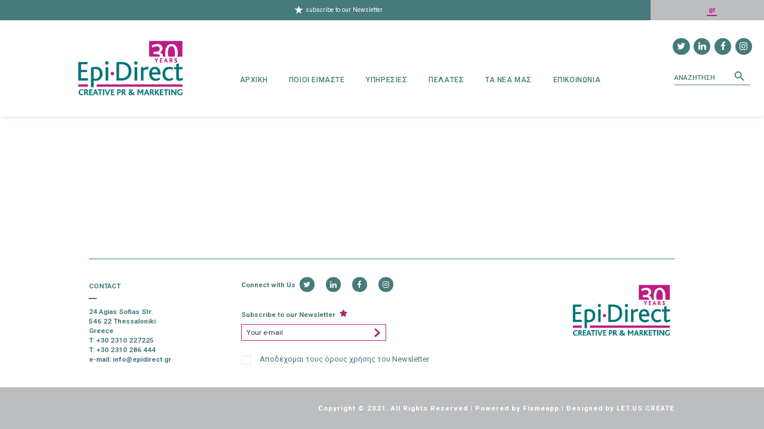

--- FILE ---
content_type: text/html; charset=UTF-8
request_url: https://epidirect.gr/shop/
body_size: 15549
content:
<!DOCTYPE html>
<html class="no-touch" lang="el" xmlns="http://www.w3.org/1999/xhtml">
<head>
<meta http-equiv="Content-Type" content="text/html; charset=UTF-8">
<meta name="viewport" content="width=device-width, initial-scale=1">
<link rel="profile" href="http://gmpg.org/xfn/11">
<link rel="pingback" href="https://epidirect.gr/xmlrpc.php">
<title>Shop &#8211; epidirect</title>
<meta name='robots' content='max-image-preview:large' />
<link rel="alternate" hreflang="el" href="https://epidirect.gr/shop/" />
<link rel="alternate" hreflang="x-default" href="https://epidirect.gr/shop/" />
<link rel='dns-prefetch' href='//fonts.googleapis.com' />
<link rel="alternate" type="application/rss+xml" title="Ροή RSS &raquo; epidirect" href="https://epidirect.gr/feed/" />
<link rel="alternate" type="application/rss+xml" title="Ροή Σχολίων &raquo; epidirect" href="https://epidirect.gr/comments/feed/" />
<link rel="alternate" title="oEmbed (JSON)" type="application/json+oembed" href="https://epidirect.gr/wp-json/oembed/1.0/embed?url=https%3A%2F%2Fepidirect.gr%2Fshop%2F" />
<link rel="alternate" title="oEmbed (XML)" type="text/xml+oembed" href="https://epidirect.gr/wp-json/oembed/1.0/embed?url=https%3A%2F%2Fepidirect.gr%2Fshop%2F&#038;format=xml" />
<style id='wp-img-auto-sizes-contain-inline-css' type='text/css'>
img:is([sizes=auto i],[sizes^="auto," i]){contain-intrinsic-size:3000px 1500px}
/*# sourceURL=wp-img-auto-sizes-contain-inline-css */
</style>
<!-- <link rel='stylesheet' id='layerslider-css' href='https://epidirect.gr/wp-content/plugins/LayerSlider/assets/static/layerslider/css/layerslider.css?ver=6.11.7' type='text/css' media='all' /> -->
<link rel="stylesheet" type="text/css" href="//epidirect.gr/wp-content/cache/wpfc-minified/dfzcsrf6/2o25c.css" media="all"/>
<style id='classic-theme-styles-inline-css' type='text/css'>
/*! This file is auto-generated */
.wp-block-button__link{color:#fff;background-color:#32373c;border-radius:9999px;box-shadow:none;text-decoration:none;padding:calc(.667em + 2px) calc(1.333em + 2px);font-size:1.125em}.wp-block-file__button{background:#32373c;color:#fff;text-decoration:none}
/*# sourceURL=/wp-includes/css/classic-themes.min.css */
</style>
<!-- <link rel='stylesheet' id='wp-components-css' href='https://epidirect.gr/wp-includes/css/dist/components/style.min.css?ver=6.9' type='text/css' media='all' /> -->
<!-- <link rel='stylesheet' id='wp-preferences-css' href='https://epidirect.gr/wp-includes/css/dist/preferences/style.min.css?ver=6.9' type='text/css' media='all' /> -->
<!-- <link rel='stylesheet' id='wp-block-editor-css' href='https://epidirect.gr/wp-includes/css/dist/block-editor/style.min.css?ver=6.9' type='text/css' media='all' /> -->
<!-- <link rel='stylesheet' id='popup-maker-block-library-style-css' href='https://epidirect.gr/wp-content/plugins/popup-maker/dist/packages/block-library-style.css?ver=dbea705cfafe089d65f1' type='text/css' media='all' /> -->
<!-- <link rel='stylesheet' id='contact-form-7-css' href='https://epidirect.gr/wp-content/plugins/contact-form-7/includes/css/styles.css?ver=6.1.4' type='text/css' media='all' /> -->
<link rel="stylesheet" type="text/css" href="//epidirect.gr/wp-content/cache/wpfc-minified/frji5mrl/2o25c.css" media="all"/>
<link rel='stylesheet' id='uncodefont-google-css' href='//fonts.googleapis.com/css?family=Roboto%3A100%2C100italic%2C300%2C300italic%2Cregular%2Citalic%2C500%2C500italic%2C700%2C700italic%2C900%2C900italic&#038;subset=cyrillic%2Ccyrillic-ext%2Cgreek%2Cgreek-ext%2Clatin%2Clatin-ext%2Cvietnamese&#038;ver=2.6.2' type='text/css' media='all' />
<!-- <link rel='stylesheet' id='uncode-privacy-css' href='https://epidirect.gr/wp-content/plugins/uncode-privacy/assets/css/uncode-privacy-public.css?ver=2.2.3' type='text/css' media='all' /> -->
<!-- <link rel='stylesheet' id='yspl-public-style-css' href='https://epidirect.gr/wp-content/plugins/wp-widget-in-navigation/css/style.css?ver=2.0.0' type='text/css' media='all' /> -->
<!-- <link rel='stylesheet' id='wpml-menu-item-0-css' href='//epidirect.gr/wp-content/plugins/sitepress-multilingual-cms/templates/language-switchers/menu-item/style.min.css?ver=1' type='text/css' media='all' /> -->
<!-- <link rel='stylesheet' id='ivory-search-styles-css' href='https://epidirect.gr/wp-content/plugins/add-search-to-menu/public/css/ivory-search.min.css?ver=5.5.12' type='text/css' media='all' /> -->
<!-- <link rel='stylesheet' id='uncode-style-css' href='https://epidirect.gr/wp-content/themes/uncode/library/css/style.css?ver=824930452' type='text/css' media='all' /> -->
<link rel="stylesheet" type="text/css" href="//epidirect.gr/wp-content/cache/wpfc-minified/95wyzyig/2o25c.css" media="all"/>
<style id='uncode-style-inline-css' type='text/css'>
@media (min-width: 960px) { .limit-width { max-width: 100%; margin: auto;}}
@media (min-width: 960px) { .limit-width { max-width: 100%; margin: auto;}}
.menu-primary ul.menu-smart > li > a, .menu-primary ul.menu-smart li.dropdown > a, .menu-primary ul.menu-smart li.mega-menu > a, .vmenu-container ul.menu-smart > li > a, .vmenu-container ul.menu-smart li.dropdown > a { text-transform: uppercase; }
#changer-back-color { transition: background-color 1000ms cubic-bezier(0.25, 1, 0.5, 1) !important; } #changer-back-color > div { transition: opacity 1000ms cubic-bezier(0.25, 1, 0.5, 1) !important; } body.bg-changer-init.disable-hover .main-wrapper .style-light,  body.bg-changer-init.disable-hover .main-wrapper .style-light h1,  body.bg-changer-init.disable-hover .main-wrapper .style-light h2, body.bg-changer-init.disable-hover .main-wrapper .style-light h3, body.bg-changer-init.disable-hover .main-wrapper .style-light h4, body.bg-changer-init.disable-hover .main-wrapper .style-light h5, body.bg-changer-init.disable-hover .main-wrapper .style-light h6, body.bg-changer-init.disable-hover .main-wrapper .style-light a, body.bg-changer-init.disable-hover .main-wrapper .style-dark, body.bg-changer-init.disable-hover .main-wrapper .style-dark h1, body.bg-changer-init.disable-hover .main-wrapper .style-dark h2, body.bg-changer-init.disable-hover .main-wrapper .style-dark h3, body.bg-changer-init.disable-hover .main-wrapper .style-dark h4, body.bg-changer-init.disable-hover .main-wrapper .style-dark h5, body.bg-changer-init.disable-hover .main-wrapper .style-dark h6, body.bg-changer-init.disable-hover .main-wrapper .style-dark a { transition: color 1000ms cubic-bezier(0.25, 1, 0.5, 1) !important; } body.bg-changer-init.disable-hover .main-wrapper .heading-text-highlight-inner { transition-property: right, background; transition-duration: 1000ms }
/*# sourceURL=uncode-style-inline-css */
</style>
<!-- <link rel='stylesheet' id='uncode-icons-css' href='https://epidirect.gr/wp-content/themes/uncode/library/css/uncode-icons.css?ver=824930452' type='text/css' media='all' /> -->
<!-- <link rel='stylesheet' id='uncode-custom-style-css' href='https://epidirect.gr/wp-content/themes/uncode/library/css/style-custom.css?ver=824930452' type='text/css' media='all' /> -->
<!-- <link rel='stylesheet' id='popup-maker-site-css' href='https://epidirect.gr/wp-content/plugins/popup-maker/dist/assets/site.css?ver=1.21.5' type='text/css' media='all' /> -->
<link rel="stylesheet" type="text/css" href="//epidirect.gr/wp-content/cache/wpfc-minified/2fsol21c/2o25c.css" media="all"/>
<style id='popup-maker-site-inline-css' type='text/css'>
/* Popup Google Fonts */
@import url('//fonts.googleapis.com/css?family=Montserrat:100');
/* Popup Theme 1417: Default Theme */
.pum-theme-1417, .pum-theme-default-theme { background-color: rgba( 255, 255, 255, 0.49 ) } 
.pum-theme-1417 .pum-container, .pum-theme-default-theme .pum-container { padding: 18px; border-radius: 0px; border: 1px none #000000; box-shadow: 1px 1px 3px 0px rgba( 2, 2, 2, 0.23 ); background-color: rgba( 249, 249, 249, 1.00 ) } 
.pum-theme-1417 .pum-title, .pum-theme-default-theme .pum-title { color: #000000; text-align: left; text-shadow: 0px 0px 0px rgba( 2, 2, 2, 0.23 ); font-family: inherit; font-weight: 400; font-size: 32px; line-height: 36px } 
.pum-theme-1417 .pum-content, .pum-theme-default-theme .pum-content { color: #8c8c8c; font-family: inherit; font-weight: 400 } 
.pum-theme-1417 .pum-content + .pum-close, .pum-theme-default-theme .pum-content + .pum-close { position: absolute; height: auto; width: auto; left: auto; right: 0px; bottom: auto; top: 0px; padding: 7px; color: #ae2573; font-family: inherit; font-weight: 700; font-size: 21px; line-height: 36px; border: 1px none #ae2573; border-radius: 0px; box-shadow: 1px 1px 3px 0px rgba( 2, 2, 2, 0.23 ); text-shadow: 0px 0px 0px rgba( 0, 0, 0, 0.23 ) } 
/* Popup Theme 1423: Floating Bar - Soft Blue */
.pum-theme-1423, .pum-theme-floating-bar { background-color: rgba( 255, 255, 255, 0.00 ) } 
.pum-theme-1423 .pum-container, .pum-theme-floating-bar .pum-container { padding: 8px; border-radius: 0px; border: 1px none #000000; box-shadow: 1px 1px 3px 0px rgba( 2, 2, 2, 0.23 ); background-color: rgba( 238, 246, 252, 1.00 ) } 
.pum-theme-1423 .pum-title, .pum-theme-floating-bar .pum-title { color: #505050; text-align: left; text-shadow: 0px 0px 0px rgba( 2, 2, 2, 0.23 ); font-family: inherit; font-weight: 400; font-size: 32px; line-height: 36px } 
.pum-theme-1423 .pum-content, .pum-theme-floating-bar .pum-content { color: #505050; font-family: inherit; font-weight: 400 } 
.pum-theme-1423 .pum-content + .pum-close, .pum-theme-floating-bar .pum-content + .pum-close { position: absolute; height: 18px; width: 18px; left: auto; right: 5px; bottom: auto; top: 50%; padding: 0px; color: #505050; font-family: Sans-Serif; font-weight: 700; font-size: 15px; line-height: 18px; border: 1px solid #505050; border-radius: 15px; box-shadow: 0px 0px 0px 0px rgba( 2, 2, 2, 0.00 ); text-shadow: 0px 0px 0px rgba( 0, 0, 0, 0.00 ); background-color: rgba( 255, 255, 255, 0.00 ); transform: translate(0, -50%) } 
/* Popup Theme 1424: Content Only - For use with page builders or block editor */
.pum-theme-1424, .pum-theme-content-only { background-color: rgba( 0, 0, 0, 0.70 ) } 
.pum-theme-1424 .pum-container, .pum-theme-content-only .pum-container { padding: 0px; border-radius: 0px; border: 1px none #000000; box-shadow: 0px 0px 0px 0px rgba( 2, 2, 2, 0.00 ) } 
.pum-theme-1424 .pum-title, .pum-theme-content-only .pum-title { color: #000000; text-align: left; text-shadow: 0px 0px 0px rgba( 2, 2, 2, 0.23 ); font-family: inherit; font-weight: 400; font-size: 32px; line-height: 36px } 
.pum-theme-1424 .pum-content, .pum-theme-content-only .pum-content { color: #8c8c8c; font-family: inherit; font-weight: 400 } 
.pum-theme-1424 .pum-content + .pum-close, .pum-theme-content-only .pum-content + .pum-close { position: absolute; height: 18px; width: 18px; left: auto; right: 7px; bottom: auto; top: 7px; padding: 0px; color: #000000; font-family: inherit; font-weight: 700; font-size: 20px; line-height: 20px; border: 1px none #ffffff; border-radius: 15px; box-shadow: 0px 0px 0px 0px rgba( 2, 2, 2, 0.00 ); text-shadow: 0px 0px 0px rgba( 0, 0, 0, 0.00 ); background-color: rgba( 255, 255, 255, 0.00 ) } 
/* Popup Theme 1418: Light Box */
.pum-theme-1418, .pum-theme-lightbox { background-color: rgba( 0, 0, 0, 0.60 ) } 
.pum-theme-1418 .pum-container, .pum-theme-lightbox .pum-container { padding: 18px; border-radius: 3px; border: 8px solid #000000; box-shadow: 0px 0px 30px 0px rgba( 2, 2, 2, 1.00 ); background-color: rgba( 255, 255, 255, 1.00 ) } 
.pum-theme-1418 .pum-title, .pum-theme-lightbox .pum-title { color: #000000; text-align: left; text-shadow: 0px 0px 0px rgba( 2, 2, 2, 0.23 ); font-family: inherit; font-weight: 100; font-size: 32px; line-height: 36px } 
.pum-theme-1418 .pum-content, .pum-theme-lightbox .pum-content { color: #000000; font-family: inherit; font-weight: 100 } 
.pum-theme-1418 .pum-content + .pum-close, .pum-theme-lightbox .pum-content + .pum-close { position: absolute; height: 26px; width: 26px; left: auto; right: -13px; bottom: auto; top: -13px; padding: 0px; color: #ffffff; font-family: Arial; font-weight: 100; font-size: 24px; line-height: 24px; border: 2px solid #ffffff; border-radius: 26px; box-shadow: 0px 0px 15px 1px rgba( 2, 2, 2, 0.75 ); text-shadow: 0px 0px 0px rgba( 0, 0, 0, 0.23 ); background-color: rgba( 0, 0, 0, 1.00 ) } 
/* Popup Theme 1419: Enterprise Blue */
.pum-theme-1419, .pum-theme-enterprise-blue { background-color: rgba( 0, 0, 0, 0.70 ) } 
.pum-theme-1419 .pum-container, .pum-theme-enterprise-blue .pum-container { padding: 28px; border-radius: 5px; border: 1px none #000000; box-shadow: 0px 10px 25px 4px rgba( 2, 2, 2, 0.50 ); background-color: rgba( 255, 255, 255, 1.00 ) } 
.pum-theme-1419 .pum-title, .pum-theme-enterprise-blue .pum-title { color: #315b7c; text-align: left; text-shadow: 0px 0px 0px rgba( 2, 2, 2, 0.23 ); font-family: inherit; font-weight: 100; font-size: 34px; line-height: 36px } 
.pum-theme-1419 .pum-content, .pum-theme-enterprise-blue .pum-content { color: #2d2d2d; font-family: inherit; font-weight: 100 } 
.pum-theme-1419 .pum-content + .pum-close, .pum-theme-enterprise-blue .pum-content + .pum-close { position: absolute; height: 28px; width: 28px; left: auto; right: 8px; bottom: auto; top: 8px; padding: 4px; color: #ffffff; font-family: Times New Roman; font-weight: 100; font-size: 20px; line-height: 20px; border: 1px none #ffffff; border-radius: 42px; box-shadow: 0px 0px 0px 0px rgba( 2, 2, 2, 0.23 ); text-shadow: 0px 0px 0px rgba( 0, 0, 0, 0.23 ); background-color: rgba( 49, 91, 124, 1.00 ) } 
/* Popup Theme 1420: Hello Box */
.pum-theme-1420, .pum-theme-hello-box { background-color: rgba( 0, 0, 0, 0.75 ) } 
.pum-theme-1420 .pum-container, .pum-theme-hello-box .pum-container { padding: 30px; border-radius: 80px; border: 14px solid #81d742; box-shadow: 0px 0px 0px 0px rgba( 2, 2, 2, 0.00 ); background-color: rgba( 255, 255, 255, 1.00 ) } 
.pum-theme-1420 .pum-title, .pum-theme-hello-box .pum-title { color: #2d2d2d; text-align: left; text-shadow: 0px 0px 0px rgba( 2, 2, 2, 0.23 ); font-family: Montserrat; font-weight: 100; font-size: 32px; line-height: 36px } 
.pum-theme-1420 .pum-content, .pum-theme-hello-box .pum-content { color: #2d2d2d; font-family: inherit; font-weight: 100 } 
.pum-theme-1420 .pum-content + .pum-close, .pum-theme-hello-box .pum-content + .pum-close { position: absolute; height: auto; width: auto; left: auto; right: -30px; bottom: auto; top: -30px; padding: 0px; color: #2d2d2d; font-family: Times New Roman; font-weight: 100; font-size: 32px; line-height: 28px; border: 1px none #ffffff; border-radius: 28px; box-shadow: 0px 0px 0px 0px rgba( 2, 2, 2, 0.23 ); text-shadow: 0px 0px 0px rgba( 0, 0, 0, 0.23 ); background-color: rgba( 255, 255, 255, 1.00 ) } 
/* Popup Theme 1421: Cutting Edge */
.pum-theme-1421, .pum-theme-cutting-edge { background-color: rgba( 0, 0, 0, 0.50 ) } 
.pum-theme-1421 .pum-container, .pum-theme-cutting-edge .pum-container { padding: 18px; border-radius: 0px; border: 1px none #000000; box-shadow: 0px 10px 25px 0px rgba( 2, 2, 2, 0.50 ); background-color: rgba( 30, 115, 190, 1.00 ) } 
.pum-theme-1421 .pum-title, .pum-theme-cutting-edge .pum-title { color: #ffffff; text-align: left; text-shadow: 0px 0px 0px rgba( 2, 2, 2, 0.23 ); font-family: Sans-Serif; font-weight: 100; font-size: 26px; line-height: 28px } 
.pum-theme-1421 .pum-content, .pum-theme-cutting-edge .pum-content { color: #ffffff; font-family: inherit; font-weight: 100 } 
.pum-theme-1421 .pum-content + .pum-close, .pum-theme-cutting-edge .pum-content + .pum-close { position: absolute; height: 24px; width: 24px; left: auto; right: 0px; bottom: auto; top: 0px; padding: 0px; color: #1e73be; font-family: Times New Roman; font-weight: 100; font-size: 32px; line-height: 24px; border: 1px none #ffffff; border-radius: 0px; box-shadow: -1px 1px 1px 0px rgba( 2, 2, 2, 0.10 ); text-shadow: -1px 1px 1px rgba( 0, 0, 0, 0.10 ); background-color: rgba( 238, 238, 34, 1.00 ) } 
/* Popup Theme 1422: Framed Border */
.pum-theme-1422, .pum-theme-framed-border { background-color: rgba( 255, 255, 255, 0.50 ) } 
.pum-theme-1422 .pum-container, .pum-theme-framed-border .pum-container { padding: 18px; border-radius: 0px; border: 20px outset #dd3333; box-shadow: 1px 1px 3px 0px rgba( 2, 2, 2, 0.97 ) inset; background-color: rgba( 255, 251, 239, 1.00 ) } 
.pum-theme-1422 .pum-title, .pum-theme-framed-border .pum-title { color: #000000; text-align: left; text-shadow: 0px 0px 0px rgba( 2, 2, 2, 0.23 ); font-family: inherit; font-weight: 100; font-size: 32px; line-height: 36px } 
.pum-theme-1422 .pum-content, .pum-theme-framed-border .pum-content { color: #2d2d2d; font-family: inherit; font-weight: 100 } 
.pum-theme-1422 .pum-content + .pum-close, .pum-theme-framed-border .pum-content + .pum-close { position: absolute; height: 20px; width: 20px; left: auto; right: -20px; bottom: auto; top: -20px; padding: 0px; color: #ffffff; font-family: Tahoma; font-weight: 700; font-size: 16px; line-height: 18px; border: 1px none #ffffff; border-radius: 0px; box-shadow: 0px 0px 0px 0px rgba( 2, 2, 2, 0.23 ); text-shadow: 0px 0px 0px rgba( 0, 0, 0, 0.23 ); background-color: rgba( 0, 0, 0, 0.55 ) } 
#pum-1991 {z-index: 1999999999}
#pum-1990 {z-index: 1999999999}
#pum-1524 {z-index: 1999999999}
#pum-1426 {z-index: 1999999999}
#pum-1425 {z-index: 1999999999}
/*# sourceURL=popup-maker-site-inline-css */
</style>
<script src='//epidirect.gr/wp-content/cache/wpfc-minified/fi1gkocb/2o25c.js' type="text/javascript"></script>
<!-- <script type="text/javascript" src="https://epidirect.gr/wp-includes/js/jquery/jquery.min.js?ver=3.7.1" id="jquery-core-js"></script> -->
<!-- <script type="text/javascript" src="https://epidirect.gr/wp-includes/js/jquery/jquery-migrate.min.js?ver=3.4.1" id="jquery-migrate-js"></script> -->
<script type="text/javascript" id="wpml-cookie-js-extra">
/* <![CDATA[ */
var wpml_cookies = {"wp-wpml_current_language":{"value":"el","expires":1,"path":"/"}};
var wpml_cookies = {"wp-wpml_current_language":{"value":"el","expires":1,"path":"/"}};
//# sourceURL=wpml-cookie-js-extra
/* ]]> */
</script>
<script src='//epidirect.gr/wp-content/cache/wpfc-minified/ey0n64u/2o25c.js' type="text/javascript"></script>
<!-- <script type="text/javascript" src="https://epidirect.gr/wp-content/plugins/sitepress-multilingual-cms/res/js/cookies/language-cookie.js?ver=4.5.14" id="wpml-cookie-js"></script> -->
<script type="text/javascript" id="layerslider-utils-js-extra">
/* <![CDATA[ */
var LS_Meta = {"v":"6.11.7","fixGSAP":"1"};
//# sourceURL=layerslider-utils-js-extra
/* ]]> */
</script>
<script src='//epidirect.gr/wp-content/cache/wpfc-minified/f5r029zl/2o25c.js' type="text/javascript"></script>
<!-- <script type="text/javascript" src="https://epidirect.gr/wp-content/plugins/LayerSlider/assets/static/layerslider/js/layerslider.utils.js?ver=6.11.7" id="layerslider-utils-js"></script> -->
<!-- <script type="text/javascript" src="https://epidirect.gr/wp-content/plugins/LayerSlider/assets/static/layerslider/js/layerslider.kreaturamedia.jquery.js?ver=6.11.7" id="layerslider-js"></script> -->
<!-- <script type="text/javascript" src="https://epidirect.gr/wp-content/plugins/LayerSlider/assets/static/layerslider/js/layerslider.transitions.js?ver=6.11.7" id="layerslider-transitions-js"></script> -->
<script type="text/javascript" id="uncode-init-js-extra">
/* <![CDATA[ */
var SiteParameters = {"days":"days","hours":"hours","minutes":"minutes","seconds":"seconds","constant_scroll":"on","scroll_speed":"2","parallax_factor":"0.25","loading":"Loading\u2026","slide_name":"slide","slide_footer":"footer","ajax_url":"https://epidirect.gr/wp-admin/admin-ajax.php","nonce_adaptive_images":"24244be14f","nonce_srcset_async":"22e81d81e2","enable_debug":"","block_mobile_videos":"","is_frontend_editor":"","main_width":["100","%"],"mobile_parallax_allowed":"","wireframes_plugin_active":"1","sticky_elements":"off","lazyload_type":"","resize_quality":"90","register_metadata":"","bg_changer_time":"1000","update_wc_fragments":"1","optimize_shortpixel_image":"","custom_cursor_selector":"[href], .trigger-overlay, .owl-next, .owl-prev, .owl-dot, input[type=\"submit\"], button[type=\"submit\"], a[class^=\"ilightbox\"], .ilightbox-thumbnail, .ilightbox-prev, .ilightbox-next, .overlay-close, .unmodal-close, .qty-inset \u003E span, .share-button li, .uncode-post-titles .tmb.tmb-click-area, .btn-link, .tmb-click-row .t-inside, .lg-outer button, .lg-thumb img","mobile_parallax_animation":"","lbox_enhanced":"","native_media_player":"1"};
//# sourceURL=uncode-init-js-extra
/* ]]> */
</script>
<script src='//epidirect.gr/wp-content/cache/wpfc-minified/2dh0laex/2o25c.js' type="text/javascript"></script>
<!-- <script type="text/javascript" src="https://epidirect.gr/wp-content/themes/uncode/library/js/init.js?ver=824930452" id="uncode-init-js"></script> -->
<script type="text/javascript" id="ai-js-js-extra">
/* <![CDATA[ */
var MyAjax = {"ajaxurl":"https://epidirect.gr/wp-admin/admin-ajax.php","security":"fff6fe0b05"};
//# sourceURL=ai-js-js-extra
/* ]]> */
</script>
<script src='//epidirect.gr/wp-content/cache/wpfc-minified/23vwii2v/2o25c.js' type="text/javascript"></script>
<!-- <script type="text/javascript" src="https://epidirect.gr/wp-content/plugins/advanced-iframe/js/ai.min.js?ver=917271" id="ai-js-js"></script> -->
<script></script><meta name="generator" content="Powered by LayerSlider 6.11.7 - Multi-Purpose, Responsive, Parallax, Mobile-Friendly Slider Plugin for WordPress." />
<!-- LayerSlider updates and docs at: https://layerslider.kreaturamedia.com -->
<link rel="https://api.w.org/" href="https://epidirect.gr/wp-json/" /><link rel="alternate" title="JSON" type="application/json" href="https://epidirect.gr/wp-json/wp/v2/pages/36" /><link rel="EditURI" type="application/rsd+xml" title="RSD" href="https://epidirect.gr/xmlrpc.php?rsd" />
<meta name="generator" content="WordPress 6.9" />
<link rel="canonical" href="https://epidirect.gr/shop/" />
<link rel='shortlink' href='https://epidirect.gr/?p=36' />
<meta name="generator" content="WPML ver:4.5.14 stt:1,13;" />
<style type="text/css" id="wp-custom-css">
.btn-container a{
box-shadow: rgb(71 122 123/50%) 0px 0px 19px 0px;
}
.style-light p strong {
color:unset;
}
.nav.navbar-nav.navbar-cta{
display:none!important;
}
ul.menu-smart.sm.menu-icons.menu-smart-social{
display: flex;
flex-wrap: wrap;
padding: 0 1.3vw!important;
justify-content: center;
width: 15vw;
}
ul.menu-smart.sm.menu-icons.menu-smart-social li {
width: 25%;
height: auto;
display: block;
text-align: center;
}
.menu-bloginfo .menu-bloginfo-inner > *{
line-height: 1em;
font-size: 0.8vw;
margin-top: 0px;
display:flex;
justify-content:center;
}
/*ul.drop-menu.desktop-hidden.open-animated {
display: block!important;
position: unset;
}
a.search-icon{
display:none!important;
}*/
/* menu underline */
.menu-light .menu-smart > li.active > a, .menu-light .menu-smart > li a.active, .menu-light .menu-smart > li.current-menu-ancestor > a, .menu-light .menu-smart > li.current-menu-item:not(.menu-item-type-custom) > a {
color: #B52372;
text-decoration: underline;
text-underline-position: under;
}
/* forma epikoinonias */
form.wpcf7-form.init p {
color: #477a7b;
}
input.wpcf7-form-control.wpcf7-text.wpcf7-validates-as-required {
border-color: #477a7b;
width: 400px;
}
textarea.wpcf7-form-control.wpcf7-textarea {
border-color: #477a7b;
width: 400px;
}
.style-light input:not([type='submit']):not([type='button']):not([type='number']):not([type='checkbox']):not([type='radio']):focus, .style-light textarea:focus, .style-dark .style-light input:not([type='submit']):not([type='button']):not([type='number']):not([type='checkbox']):not([type='radio']):focus, .style-dark .style-light textarea:focus {
border-color: #477a7b;
}
input.wpcf7-form-control.wpcf7-submit {
color: white;
background-color: #477a7b;
border-color: #477a7b;
width: 250px;
}
/* footer */
footer#colophon {
background: white;
}
/*
#colophon input.wpcf7-form-control.wpcf7-text.wpcf7-validates-as-required {
border-color: #B52372;
width: 300px;
padding: 8px 12px
}*/
.style-light input:not([type='submit']):not([type='button']):not([type='number']):not([type='checkbox']):not([type='radio']):focus, .style-light textarea:focus, .style-dark .style-light input:not([type='submit']):not([type='button']):not([type='number']):not([type='checkbox']):not([type='radio']):focus, .style-dark .style-light textarea:focus {
border-color: #B52372;
}
.newsl input.wpcf7-form-control.wpcf7-submit {
background: url(https://epidirect.gr/wp-content/uploads/2022/02/arrow.png) 0 0 no-repeat!important;
width: 15px;
height: 23px;
vertical-align: middle;
color: transparent;
margin: 15px 5px;
border: 0;
position: relative;
left: -25px;
}
.newsl {
display: flex;
width: 19vw;
padding: 0.4vw 0.6vw;
font-size: 0.8vw;
border: 0.1vw solid #B52372;
position: unset;
}
.newsl .wpcf7-form-control-wrap{
width:95%;
position:unset;
}
.newsl .wpcf7-form-control-wrap .wpcf7-email{
margin: 0;
padding: 0;
border: 0;
width: 100%!important;
box-shadow: none;
font-size: 0.9vw;
height:100%;
}
#colophon input.wpcf7-form-control.wpcf7-submit{
background: url(https://epidirect.gr/wp-content/uploads/2022/02/arrow.png)!important;
height: 1.2vw;
background-size: contain!important;
margin: 0;
background-repeat: no-repeat!important;
position: unset;
left: unset;
width: 5%;
padding: 0;
}
form.wpcf7-form.init p {
color: #477a7b;
font-weight: 400;
}
#colophon .uncode-single-media-wrapper{
width:14vw;
}
#colophon .t-entry-visual-tc{
text-align:right;
}
.footer-last{
padding: 0 9vw;
}
.socialtest2 .uncont {
display: flex;
align-items: center;
margin-top: -0.5vw!important;
}
.socialtest2 .uncode-vc-social {
margin-top: 0px !important;
margin-left: 0.5vw;
}
.icon-box-left .icon-box-icon, .icon-box-right .icon-box-icon, .icon-box-left .icon-box-content, .icon-box-right .icon-box-content {
display: table-cell;
vertical-align: middle;
}
.icon-box-content p {
color: #477A7B;
}
div#wpcf7-f73-o1 {
margin-top: 0px!important;
}
div#wpcf7-f73-o2 {
margin-top: 0px!important;
}
#colophon p {
line-height: 1.4!important;
font-size:0.9vw;
font-weight:600;
anchor-point
}
#colophon .newsl p {
margin-top: 0;
display: flex;
}
#colophon h4.h5{
color: #477a7b;
font-size: 0.9vw;
margin-bottom: 0!important;
line-height: 1;
}
#colophon hr{
width: 1vw;
margin-top: 1vw;
border-color: #477a7b!important;
}
#colophon .uncode_text_column {
margin-top: 1vw;
}
#colophon .middle-col>.uncol>.uncoltable>.uncell>.uncont{
display: flex;
flex-direction: column;
justify-content: space-between;
}
#colophon .asteraki{
display: flex;
align-items: baseline;
}
#colophon .asteraki .icon-box-content{
padding-right: 0.3vw;
}
.uncell.col-lg-6.pos-middle.text-left {
display: none;
}
footer .footer-last p {
font-size: 14px;
letter-spacing: 1px;
}
.uncode-vc-social.social.social2{
position:relative;
top:0px!important;
right:0px!important;
margin-top:0px!important
}
/* footer social */
.site-footer .social-icon i{
text-align: center;
width: 2vw!important;
height: 2vw!important;
display: flex;
justify-content: center;
align-items: center;
background-color: #477a7b!important;
color: white;
border-radius: 50%;
font-size:1vw!important;
}
/*
.site-footer i.fa.fa-instagram {
background-color: #477a7b!important;
color: white;
padding: 8px;
border-radius: 50%;
text-align: center;
}
.site-footer i.fa.fa-twitter {
background-color: #477a7b!important;
color: white;
padding: 8px;
border-radius: 50%;
text-align: center;
}
.site-footer i.fa.fa-linkedin {
background-color: #477a7b!important;
color: white;
padding: 8px;
border-radius: 50%;
text-align: center;
}
.site-footer i.fa.fa-facebook {
background-color: #477a7b!important;
color: white;
padding: 8px;
border-radius: 50%;
text-align: center;
}
*/
.site-footer i.fa:hover {
background-color: #be1b84!important;
}
/* header */
.asterakiheader p {
color: white;
}
.asterakiheader .icon-box-icon.fa-container {
position: relative;
left: -715px;
}
.asterakiheader {
text-align: center;
}
#post-153 .row.limit-width.row-parent {
padding: 5px 5px;
}
.uncode-vc-social.social {
position: relative;
top: 64px;
right: -320px;
margin-top: -20px!important;
}
#post-153 .uncont {
display: flex;
flex-wrap: wrap;
justify-content: flex-end;
}
#post-153 .social .fa:hover {
color: white;
background-color: #B52372;
border-radius: 50%;
padding: 10px;
}
.fnt4{
font-weight:300;
}
/*
#masthead i.fa {
background-color: #477a7b!important;
color: white;
padding: 8px;
border-radius: 50%;
padding-top: 15px;
padding-bottom: 15px;
text-align: center;
}*/
/* logo */
/* icons header
.nav.navbar-nav.navbar-nav-last {
position: relative;
top: -30px;
}
li.menu-item-link.search-icon.style-light.dropdown {
display: block;
position: relative;
top: -128px;
right: 7px;
}
*/
/* topbar test */
.top-menu.mobile-hidden.tablet-hidden.navbar.menu-secondary.menu-dark.submenu-dark.style-color-wayh-bg.top-menu-padding {
background-color: #477a7b;
}
.menu-bloginfo-inner.style-dark {
font-size: 1em;
}
.top-menu.mobile-hidden.tablet-hidden.navbar.menu-secondary.menu-dark.submenu-dark.style-color-wayh-bg.top-menu-padding .row-menu .row-menu-inner {
padding: 0;
}
.top-menu .col-lg-0.middle {
width: 90%;
text-align: center;
padding-left: 4.5%;
}
.col-lg-12.menu-horizontal {
position: absolute;
right: 0;
height: inherit;
width: 15vw;
text-align: center;
}
.navbar-topmenu.navbar-nav-last {
text-align: center;
}
.nav.navbar-nav.navbar-nav-last{
width: 15vw;
}
ul#menu-top-bar-menu {
display: flex;
justify-content: center;
background-color: #bbbdbf;
}
.wpml-ls-native{
font-size:0.9vw!important;
font-weight:600;
line-height:1.6;
padding:0 0.2vw;
}
li#menu-item-wpml-ls-24-en {
padding: 0;
}
li#menu-item-wpml-ls-24-el {
padding: 0;
}
.wpml-ls-current-language span{
color:#be1b84!important;
border-bottom:2px solid #be1b84;
}
i.fa.fa-angle-right.fa-dropdown {
display: none;
}
li#menu-item-wpml-ls-24-en a:hover {
color: #be1b84;
}
li#menu-item-wpml-ls-24-el a:hover {
color: #be1b84;
}
.social-menu-link i{
text-align: center;
width: 2.2vw!important;
height: 2.2vw!important;
display: flex;
justify-content: center;
align-items: center;
background-color: #477a7b!important;
color: white;
border-radius: 50%;
font-size:1.2vw!important;
}
.is-form-style{
margin-top:2vw;
padding:0 0.5vw!important;
}
.is-form-style input.is-search-input{
font-weight:500!important;
font-size:0.9vw!important;
font-family:inherit;
border:0!important;
box-shadow:unset;
height:2vw!important;
border-color:#477a7b!important;
border-bottom: solid 0.1vw #477a7b!important;
padding:0;
}
.is-form-style button{
height:2vw!important;
}
.is-form-style span.is-search-icon{
height: 2vw;
padding: 0!important;
border: 0;
border-bottom: 0.1vw solid;
}
.is-form-style svg{
width:1.7vw;
}
body.hmenu .menu-primary .menu-horizontal .menu-smart > li > a, .navbar-cta ul.menu-smart > li > a{
padding:0;
}
/* fonts */
.big4>p {
font-size: 4vw!important;
}
.big16>p {
font-size: 2vw!important;
font-weight:300;
line-height:1.2;
}
.bigger {
font-size: 2.5vw!important;
font-weight:600;
}
.bigger>p {
font-size: 2.5vw!important;
font-weight:600;
line-height:1.2;
}
.big16>ul>li {
font-size: 1.6vw;
font-weight:300;
}
/*
li#menu-item-wpml-ls-24-en {
background-color: #bbbdbf;
padding-bottom: 14px;
padding-left: 50px;
margin-right: -4px;
}
li#menu-item-wpml-ls-24-el {
background: #bbbdbf;
padding-bottom: 14px;
padding-right: 50px;
}
ul#menu-top-bar-menu {
}
.menu-mini.menu-smart span:hover {
color: #be1b84;
}
.menu-mini.menu-smart span:active {
color: #be1b84;
}
span.wpml-ls-native {
color: white;
}
.nav.navbar-nav.navbar-cta {
display: none!important;
}
i.fa.fa-angle-right.fa-dropdown {
display: none;
}*/
/*
.uncode_text_column.big.text-color-jevc-color p {
font-size: 56px;
line-height: 1em;
}
*/
/* footer */
a:not(.btn-text-skin):hover{
color:#477a7b;
}
#colophon>.vc_row>.row-parent{
margin: 0 9vw;
display: flex;
border-top: 0.1vw solid #477a7b;
width:auto;
}
/*Tasos*/
.top-menu.mobile-hidden.tablet-hidden.navbar.menu-secondary.menu-dark.submenu-dark.style-color-wayh-bg.top-menu-padding .row-menu {
max-width: unset;
}
.top-menu.mobile-hidden.tablet-hidden.navbar.menu-secondary.menu-dark.submenu-dark.style-color-wayh-bg.top-menu-padding .row-menu .row-menu-inner
{
padding:0;
}
#masthead .roe-menu-inner{
padding:0;
}
.portfolio-wrapper h1{
font-size: 2.7vw;
color: #477a7b;
}
.portfolio-wrapper hr{
border-top-width:0.1vw;
border-color: #477a7b;
}
.portfolio-wrapper .detail-container{
font-size: 1.5vw;
line-height:1.1;
margin-bottom : 1vw;
}
.detail-container .detail-value{
color: #477a7b;
font-weight: 600;
}
@media screen and (min-width: 960px) {
#masthead i.fa:hover {
background-color: #be1b84!important;
}
#masthead .row-menu-inner{
padding: 0;
display: flex;
justify-content: center;
align-items: stretch;
}
#logo-container-mobile{
padding-right: 0;
width: 25vw;
display: flex;
height: auto;
}
#main-logo{
padding-left: 9vw;
height:unset!important;
}
#main-logo img{
width:15vw!important;
}
.main-logo {
height:auto!important;
}
#menu-epidirect-main{
display: flex;
justify-content: space-evenly;
padding: 0 4vw;
}
#menu-epidirect-main li>a{
font-size:0.95vw;
margin: 0 0.2vw;
font-weight:500;
padding:0.2vw!important;
}
.menu-light .menu-smart a:hover, .menu-light .menu-smart a:focus {
color: #B52372;
text-decoration: unset;
text-underline-position: unset;
border-bottom: 0.1vw solid;
}
.menu-light .menu-smart > li.active > a, .menu-light .menu-smart > li a.active, .menu-light .menu-smart > li.current-menu-ancestor > a, .menu-light .menu-smart > li.current-menu-item:not(.menu-item-type-custom) > a {
color: #B52372;
text-decoration: unset;
text-underline-position: unset;
border-bottom: 0.1vw solid;
}
.col-lg-12.main-menu-container.middle{
height: 100%;
width: 75vw;
display: flex;
justify-content: center;
padding-top:27px;
padding-bottom: calc(1.8vw + 27px);
align-self: center;
}
}
.menu-horizontal-inner{
display: flex!important;
justify-content: space-between;
align-items: flex-end;
}
.nav.navbar-nav.navbar-main.navbar-nav-first{
width: calc(100% - 15vw);
}
}
/**Newsletter**/
#newslleter-page .uncont {
background-image: url(https://epidirect.gr/wp-content/uploads/2022/02/newsletter.jpg);
background-repeat: no-repeat;
background-position: center center;
background-size: cover;
width: 50vw;
height: 39.63vw;
max-width:820px;
max-height:650px;
position: relative;
}
#newslleter-page .uncont>.wpcf7 {
text-align: center;
margin: auto;
position: absolute;
width: 45vw;
max-width: 780px;
top: 27vw;
left: 2vw;
right:2vw;
}
#newslleter-page .wpcf7 form.sent .wpcf7-response-output {
border-color: #ae2573;
color: white!important;
}
#newslleter-page .wpcf7-list-item-label{
color:white!important;
}
#newslleter-page .newsl{
background: white!important;
border-width: 0.3vw!important;
width: 100%!important;
}
#newslleter-page  input.wpcf7-form-control.wpcf7-submit{
position: unset;
left: unset;
width: 2vw;
height: 2.5vw;
margin: 0.2vw;
background: url(https://epidirect.gr/wp-content/uploads/2022/02/arrow.png) 50% 50% no-repeat!important;
}
#newslleter-page .newsl .wpcf7-form-control-wrap .wpcf7-email{
font-size:1.1vw;
}
#popmake-1426{
background:rgb(0, 115, 118);
}
#popmake-1426 .wpb_column.pos-bottom.pos-center.align_center.column_parent.col-lg-12.single-internal-gutter{
padding:0;
}
/* popup */
div#popmake-1524 .wpb_column.pos-top.pos-center.align_left.column_parent.col-lg-12.single-internal-gutter {
padding: 0!important;
}
/**Newsletter**/
@media screen and (max-width: 959px) {
.portfolio-body .row.row-parent.col-std-gutter.double-top-padding.no-bottom-padding {
padding: 36px 0;
}
.main-container .row-container .row-parent .single-internal-gutter .uncont > * {
margin-top: 4vw!important;
}
.bigger>p {
font-size: 5.5vw!important;
}
.big16>p {
font-size: 4vw!important;
}
.post-content ul:not(.no-list) {
padding: 0px 0px 0px 8vw;
}
.big16>ul>li {
font-size: 4.6vw!important;
}
.vc_custom_1643901430084 span.btn-container{
text-align:center;
}
.single-block-padding {
padding: 24vw;
}
.pad11 .uncont{
margin: 0 11vw!important;
}
.main-container .row-inner > div:not([class*=col-md]) {
padding: 0px 0px 0px 0px;
}
.bigger {
font-size: 5.5vw!important;
font-weight: 600;
}
#colophon .uncont{
margin-top: 0vw!important;
}
#colophon h4.h5 {
font-size: 3.9vw;
}
#colophon hr {
width: 6vw;
}
#colophon p {
font-size: 3.9vw;
}
.site-footer .social-icon i {
text-align: center;
width: 8vw!important;
height: 8vw!important;
display: flex;
justify-content: center;
align-items: center;
background-color: #477a7b!important;
color: white;
border-radius: 50%;
font-size: 4vw!important;
}
.socialtest2 .uncont {
display: block;}
.newsl .wpcf7-form-control-wrap .wpcf7-email {
font-size: 3.9vw;
}
.newsl {
display: flex;
width: 54vw;
padding: 0.4vw 0.6vw;
font-size: 5.8vw;
border: 0.1vw solid #B52372;
position: unset;
}
#colophon input.wpcf7-form-control.wpcf7-submit {
height: 4.2vw;
}
#colophon .uncode-single-media-wrapper {
width: 33vw;
}
body.hmenu .menu-primary .menu-horizontal .menu-smart > li > a, .navbar-cta ul.menu-smart > li > a{
padding:9px 36px 9px 36px;
}
.wpml-ls-native{
font-size:14px!important;
}
.is-form-style{
display:none;
}
ul#menu-top-bar-menu-1{
display:flex;
justify-content:end;
padding-right:11vw!important;
}
li.wpml-ls-slot-24 a{
padding: 1vw!important;
}
#menu-epidirect-main{
padding-top:0!important;
}
.menu-container .logo-container {
position: relative;
padding: 5px 36px 1px 36px !important;
}
#row-unique-1 .row{
padding-top:0!important;
}
}
@media (min-width: 960px){
.limit-width {
max-width: 100%;
margin: auto;
}
}
.menu-light .menu-smart-social a:hover, .menu-light .menu-smart-social a:focus {
color: #B52372;
text-decoration: unset;
text-underline-position: unset;
border-bottom: 0!important;
}
.menu-wrapper{
z-index:2000!important;
}
#masthead .menu-container{
z-index:2000!important;
}		</style>
<noscript><style> .wpb_animate_when_almost_visible { opacity: 1; }</style></noscript><style type="text/css" media="screen">.is-menu path.search-icon-path { fill: #848484;}body .popup-search-close:after, body .search-close:after { border-color: #848484;}body .popup-search-close:before, body .search-close:before { border-color: #848484;}</style>			<style type="text/css">
.is-form-id-749 .is-search-submit:focus,
.is-form-id-749 .is-search-submit:hover,
.is-form-id-749 .is-search-submit,
.is-form-id-749 .is-search-icon {
color: #477a7b !important;            background-color: #ffffff !important;            border-color: #477a7b !important;			}
.is-form-id-749 .is-search-submit path {
fill: #477a7b !important;            	}
.is-form-id-749 .is-search-input::-webkit-input-placeholder {
color: #477a7b !important;
}
.is-form-id-749 .is-search-input:-moz-placeholder {
color: #477a7b !important;
opacity: 1;
}
.is-form-id-749 .is-search-input::-moz-placeholder {
color: #477a7b !important;
opacity: 1;
}
.is-form-id-749 .is-search-input:-ms-input-placeholder {
color: #477a7b !important;
}
.is-form-style-1.is-form-id-749 .is-search-input:focus,
.is-form-style-1.is-form-id-749 .is-search-input:hover,
.is-form-style-1.is-form-id-749 .is-search-input,
.is-form-style-2.is-form-id-749 .is-search-input:focus,
.is-form-style-2.is-form-id-749 .is-search-input:hover,
.is-form-style-2.is-form-id-749 .is-search-input,
.is-form-style-3.is-form-id-749 .is-search-input:focus,
.is-form-style-3.is-form-id-749 .is-search-input:hover,
.is-form-style-3.is-form-id-749 .is-search-input,
.is-form-id-749 .is-search-input:focus,
.is-form-id-749 .is-search-input:hover,
.is-form-id-749 .is-search-input {
color: #477a7b !important;                                border-color: #477a7b !important;                                background-color: #ffffff !important;			}
</style>
<style id='global-styles-inline-css' type='text/css'>
:root{--wp--preset--aspect-ratio--square: 1;--wp--preset--aspect-ratio--4-3: 4/3;--wp--preset--aspect-ratio--3-4: 3/4;--wp--preset--aspect-ratio--3-2: 3/2;--wp--preset--aspect-ratio--2-3: 2/3;--wp--preset--aspect-ratio--16-9: 16/9;--wp--preset--aspect-ratio--9-16: 9/16;--wp--preset--color--black: #000000;--wp--preset--color--cyan-bluish-gray: #abb8c3;--wp--preset--color--white: #ffffff;--wp--preset--color--pale-pink: #f78da7;--wp--preset--color--vivid-red: #cf2e2e;--wp--preset--color--luminous-vivid-orange: #ff6900;--wp--preset--color--luminous-vivid-amber: #fcb900;--wp--preset--color--light-green-cyan: #7bdcb5;--wp--preset--color--vivid-green-cyan: #00d084;--wp--preset--color--pale-cyan-blue: #8ed1fc;--wp--preset--color--vivid-cyan-blue: #0693e3;--wp--preset--color--vivid-purple: #9b51e0;--wp--preset--gradient--vivid-cyan-blue-to-vivid-purple: linear-gradient(135deg,rgb(6,147,227) 0%,rgb(155,81,224) 100%);--wp--preset--gradient--light-green-cyan-to-vivid-green-cyan: linear-gradient(135deg,rgb(122,220,180) 0%,rgb(0,208,130) 100%);--wp--preset--gradient--luminous-vivid-amber-to-luminous-vivid-orange: linear-gradient(135deg,rgb(252,185,0) 0%,rgb(255,105,0) 100%);--wp--preset--gradient--luminous-vivid-orange-to-vivid-red: linear-gradient(135deg,rgb(255,105,0) 0%,rgb(207,46,46) 100%);--wp--preset--gradient--very-light-gray-to-cyan-bluish-gray: linear-gradient(135deg,rgb(238,238,238) 0%,rgb(169,184,195) 100%);--wp--preset--gradient--cool-to-warm-spectrum: linear-gradient(135deg,rgb(74,234,220) 0%,rgb(151,120,209) 20%,rgb(207,42,186) 40%,rgb(238,44,130) 60%,rgb(251,105,98) 80%,rgb(254,248,76) 100%);--wp--preset--gradient--blush-light-purple: linear-gradient(135deg,rgb(255,206,236) 0%,rgb(152,150,240) 100%);--wp--preset--gradient--blush-bordeaux: linear-gradient(135deg,rgb(254,205,165) 0%,rgb(254,45,45) 50%,rgb(107,0,62) 100%);--wp--preset--gradient--luminous-dusk: linear-gradient(135deg,rgb(255,203,112) 0%,rgb(199,81,192) 50%,rgb(65,88,208) 100%);--wp--preset--gradient--pale-ocean: linear-gradient(135deg,rgb(255,245,203) 0%,rgb(182,227,212) 50%,rgb(51,167,181) 100%);--wp--preset--gradient--electric-grass: linear-gradient(135deg,rgb(202,248,128) 0%,rgb(113,206,126) 100%);--wp--preset--gradient--midnight: linear-gradient(135deg,rgb(2,3,129) 0%,rgb(40,116,252) 100%);--wp--preset--font-size--small: 13px;--wp--preset--font-size--medium: 20px;--wp--preset--font-size--large: 36px;--wp--preset--font-size--x-large: 42px;--wp--preset--spacing--20: 0.44rem;--wp--preset--spacing--30: 0.67rem;--wp--preset--spacing--40: 1rem;--wp--preset--spacing--50: 1.5rem;--wp--preset--spacing--60: 2.25rem;--wp--preset--spacing--70: 3.38rem;--wp--preset--spacing--80: 5.06rem;--wp--preset--shadow--natural: 6px 6px 9px rgba(0, 0, 0, 0.2);--wp--preset--shadow--deep: 12px 12px 50px rgba(0, 0, 0, 0.4);--wp--preset--shadow--sharp: 6px 6px 0px rgba(0, 0, 0, 0.2);--wp--preset--shadow--outlined: 6px 6px 0px -3px rgb(255, 255, 255), 6px 6px rgb(0, 0, 0);--wp--preset--shadow--crisp: 6px 6px 0px rgb(0, 0, 0);}:where(.is-layout-flex){gap: 0.5em;}:where(.is-layout-grid){gap: 0.5em;}body .is-layout-flex{display: flex;}.is-layout-flex{flex-wrap: wrap;align-items: center;}.is-layout-flex > :is(*, div){margin: 0;}body .is-layout-grid{display: grid;}.is-layout-grid > :is(*, div){margin: 0;}:where(.wp-block-columns.is-layout-flex){gap: 2em;}:where(.wp-block-columns.is-layout-grid){gap: 2em;}:where(.wp-block-post-template.is-layout-flex){gap: 1.25em;}:where(.wp-block-post-template.is-layout-grid){gap: 1.25em;}.has-black-color{color: var(--wp--preset--color--black) !important;}.has-cyan-bluish-gray-color{color: var(--wp--preset--color--cyan-bluish-gray) !important;}.has-white-color{color: var(--wp--preset--color--white) !important;}.has-pale-pink-color{color: var(--wp--preset--color--pale-pink) !important;}.has-vivid-red-color{color: var(--wp--preset--color--vivid-red) !important;}.has-luminous-vivid-orange-color{color: var(--wp--preset--color--luminous-vivid-orange) !important;}.has-luminous-vivid-amber-color{color: var(--wp--preset--color--luminous-vivid-amber) !important;}.has-light-green-cyan-color{color: var(--wp--preset--color--light-green-cyan) !important;}.has-vivid-green-cyan-color{color: var(--wp--preset--color--vivid-green-cyan) !important;}.has-pale-cyan-blue-color{color: var(--wp--preset--color--pale-cyan-blue) !important;}.has-vivid-cyan-blue-color{color: var(--wp--preset--color--vivid-cyan-blue) !important;}.has-vivid-purple-color{color: var(--wp--preset--color--vivid-purple) !important;}.has-black-background-color{background-color: var(--wp--preset--color--black) !important;}.has-cyan-bluish-gray-background-color{background-color: var(--wp--preset--color--cyan-bluish-gray) !important;}.has-white-background-color{background-color: var(--wp--preset--color--white) !important;}.has-pale-pink-background-color{background-color: var(--wp--preset--color--pale-pink) !important;}.has-vivid-red-background-color{background-color: var(--wp--preset--color--vivid-red) !important;}.has-luminous-vivid-orange-background-color{background-color: var(--wp--preset--color--luminous-vivid-orange) !important;}.has-luminous-vivid-amber-background-color{background-color: var(--wp--preset--color--luminous-vivid-amber) !important;}.has-light-green-cyan-background-color{background-color: var(--wp--preset--color--light-green-cyan) !important;}.has-vivid-green-cyan-background-color{background-color: var(--wp--preset--color--vivid-green-cyan) !important;}.has-pale-cyan-blue-background-color{background-color: var(--wp--preset--color--pale-cyan-blue) !important;}.has-vivid-cyan-blue-background-color{background-color: var(--wp--preset--color--vivid-cyan-blue) !important;}.has-vivid-purple-background-color{background-color: var(--wp--preset--color--vivid-purple) !important;}.has-black-border-color{border-color: var(--wp--preset--color--black) !important;}.has-cyan-bluish-gray-border-color{border-color: var(--wp--preset--color--cyan-bluish-gray) !important;}.has-white-border-color{border-color: var(--wp--preset--color--white) !important;}.has-pale-pink-border-color{border-color: var(--wp--preset--color--pale-pink) !important;}.has-vivid-red-border-color{border-color: var(--wp--preset--color--vivid-red) !important;}.has-luminous-vivid-orange-border-color{border-color: var(--wp--preset--color--luminous-vivid-orange) !important;}.has-luminous-vivid-amber-border-color{border-color: var(--wp--preset--color--luminous-vivid-amber) !important;}.has-light-green-cyan-border-color{border-color: var(--wp--preset--color--light-green-cyan) !important;}.has-vivid-green-cyan-border-color{border-color: var(--wp--preset--color--vivid-green-cyan) !important;}.has-pale-cyan-blue-border-color{border-color: var(--wp--preset--color--pale-cyan-blue) !important;}.has-vivid-cyan-blue-border-color{border-color: var(--wp--preset--color--vivid-cyan-blue) !important;}.has-vivid-purple-border-color{border-color: var(--wp--preset--color--vivid-purple) !important;}.has-vivid-cyan-blue-to-vivid-purple-gradient-background{background: var(--wp--preset--gradient--vivid-cyan-blue-to-vivid-purple) !important;}.has-light-green-cyan-to-vivid-green-cyan-gradient-background{background: var(--wp--preset--gradient--light-green-cyan-to-vivid-green-cyan) !important;}.has-luminous-vivid-amber-to-luminous-vivid-orange-gradient-background{background: var(--wp--preset--gradient--luminous-vivid-amber-to-luminous-vivid-orange) !important;}.has-luminous-vivid-orange-to-vivid-red-gradient-background{background: var(--wp--preset--gradient--luminous-vivid-orange-to-vivid-red) !important;}.has-very-light-gray-to-cyan-bluish-gray-gradient-background{background: var(--wp--preset--gradient--very-light-gray-to-cyan-bluish-gray) !important;}.has-cool-to-warm-spectrum-gradient-background{background: var(--wp--preset--gradient--cool-to-warm-spectrum) !important;}.has-blush-light-purple-gradient-background{background: var(--wp--preset--gradient--blush-light-purple) !important;}.has-blush-bordeaux-gradient-background{background: var(--wp--preset--gradient--blush-bordeaux) !important;}.has-luminous-dusk-gradient-background{background: var(--wp--preset--gradient--luminous-dusk) !important;}.has-pale-ocean-gradient-background{background: var(--wp--preset--gradient--pale-ocean) !important;}.has-electric-grass-gradient-background{background: var(--wp--preset--gradient--electric-grass) !important;}.has-midnight-gradient-background{background: var(--wp--preset--gradient--midnight) !important;}.has-small-font-size{font-size: var(--wp--preset--font-size--small) !important;}.has-medium-font-size{font-size: var(--wp--preset--font-size--medium) !important;}.has-large-font-size{font-size: var(--wp--preset--font-size--large) !important;}.has-x-large-font-size{font-size: var(--wp--preset--font-size--x-large) !important;}
/*# sourceURL=global-styles-inline-css */
</style>
</head>
<body class="wp-singular page-template-default page page-id-36 wp-theme-uncode wp-child-theme-uncode-child  style-color-lxmt-bg uncode group-blog hormenu-position-left hmenu hmenu-position-center header-full-width main-center-align textual-accent-color menu-has-cta mobile-parallax-not-allowed ilb-no-bounce unreg qw-body-scroll-disabled wpb-js-composer js-comp-ver-7.7.2 vc_responsive" data-border="0">
<div id="vh_layout_help"></div><div class="body-borders" data-border="0"><div class="top-border body-border-shadow"></div><div class="right-border body-border-shadow"></div><div class="bottom-border body-border-shadow"></div><div class="left-border body-border-shadow"></div><div class="top-border style-light-bg"></div><div class="right-border style-light-bg"></div><div class="bottom-border style-light-bg"></div><div class="left-border style-light-bg"></div></div>	<div class="box-wrapper">
<div class="box-container">
<script type="text/javascript" id="initBox">UNCODE.initBox();</script>
<div class="menu-wrapper menu-sticky">
<div class="top-menu mobile-hidden tablet-hidden navbar menu-secondary menu-dark submenu-dark style-color-wayh-bg top-menu-padding">
<div class="row-menu limit-width">
<div class="row-menu-inner">
<div class="col-lg-0 middle">
<div class="menu-bloginfo">
<div class="menu-bloginfo-inner style-dark">
<p><span style="font-size: 1.5vw; color: white; margin-right: 0.3vw;">★</span> subscribe to our Newsletter</p>
</div>
</div>
</div>
<div class="col-lg-12 menu-horizontal">
<div class="navbar-topmenu navbar-nav-last"><ul id="menu-top-bar-menu" class="menu-smart menu-mini sm"><li id="menu-item-wpml-ls-24-el" class="menu-item wpml-ls-slot-24 wpml-ls-item wpml-ls-item-el wpml-ls-current-language wpml-ls-menu-item wpml-ls-first-item wpml-ls-last-item menu-item-type-wpml_ls_menu_item menu-item-object-wpml_ls_menu_item menu-item-wpml-ls-24-el menu-item-link"><a title="gr" href="https://epidirect.gr/shop/"><span class="wpml-ls-native" lang="el">gr</span><i class="fa fa-angle-right fa-dropdown"></i></a></li>
</ul></div>
</div>
</div>
</div>
</div>
<header id="masthead" class="navbar menu-primary menu-light submenu-light style-light-original menu-with-logo">
<div class="menu-container style-color-xsdn-bg menu-borders menu-shadows">
<div class="row-menu limit-width">
<div class="row-menu-inner">
<div id="logo-container-mobile" class="col-lg-0 logo-container middle">
<div id="main-logo" class="navbar-header style-light">
<a href="https://epidirect.gr/" class="navbar-brand" data-minheight="20"><div class="logo-image main-logo logo-skinnable" data-maxheight="138.316" style="height: 138.316px;"><img fetchpriority="high" decoding="async" src="https://epidirect.gr/wp-content/uploads/2021/07/epidirect-logo.jpg" alt="logo" width="310" height="174" class="img-responsive" /></div></a>
</div>
<div class="mmb-container"><div class="mobile-additional-icons"></div><div class="mobile-menu-button mobile-menu-button-light lines-button"><span class="lines"><span></span></span></div></div>
</div>
<div class="col-lg-12 main-menu-container middle">
<div class="menu-horizontal">
<div class="menu-horizontal-inner">
<div class="nav navbar-nav navbar-main navbar-nav-first"><ul id="menu-epidirect-main" class="menu-primary-inner menu-smart sm"><li id="menu-item-1899" class="menu-item menu-item-type-post_type menu-item-object-page menu-item-home menu-item-1899 menu-item-link"><a title="ΑΡΧΙΚΗ" href="https://epidirect.gr/">ΑΡΧΙΚΗ<i class="fa fa-angle-right fa-dropdown"></i></a></li>
<li id="menu-item-43" class="menu-item menu-item-type-post_type menu-item-object-page menu-item-43 menu-item-link"><a title="ΠΟΙΟΙ ΕΙΜΑΣΤΕ" href="https://epidirect.gr/%cf%80%ce%bf%ce%b9%ce%bf%ce%b9-%ce%b5%ce%b9%ce%bc%ce%b1%cf%83%cf%84%ce%b5/">ΠΟΙΟΙ ΕΙΜΑΣΤΕ<i class="fa fa-angle-right fa-dropdown"></i></a></li>
<li id="menu-item-1494" class="menu-item menu-item-type-post_type menu-item-object-page menu-item-1494 menu-item-link"><a title="ΥΠΗΡΕΣΙΕΣ" href="https://epidirect.gr/%cf%85%cf%80%ce%b7%cf%81%ce%b5%cf%83%ce%b9%ce%b5%cf%83/">ΥΠΗΡΕΣΙΕΣ<i class="fa fa-angle-right fa-dropdown"></i></a></li>
<li id="menu-item-373" class="menu-item menu-item-type-post_type menu-item-object-page menu-item-373 menu-item-link"><a title="ΠΕΛΑΤΕΣ" href="https://epidirect.gr/%cf%80%ce%b5%ce%bb%ce%b1%cf%84%ce%b5%cf%83-2/">ΠΕΛΑΤΕΣ<i class="fa fa-angle-right fa-dropdown"></i></a></li>
<li id="menu-item-1661" class="menu-item menu-item-type-post_type menu-item-object-page menu-item-1661 menu-item-link"><a title="ΤΑ ΝΕΑ ΜΑΣ" href="https://epidirect.gr/%cf%84%ce%b1-%ce%bd%ce%b5%ce%b1-%ce%bc%ce%b1%cf%82/">ΤΑ ΝΕΑ ΜΑΣ<i class="fa fa-angle-right fa-dropdown"></i></a></li>
<li id="menu-item-42" class="menu-item menu-item-type-post_type menu-item-object-page menu-item-42 menu-item-link"><a title="ΕΠΙΚΟΙΝΩΝΙΑ" href="https://epidirect.gr/%ce%b5%cf%80%ce%b9%ce%ba%ce%bf%ce%b9%ce%bd%cf%89%ce%bd%ce%b9%ce%b1/">ΕΠΙΚΟΙΝΩΝΙΑ<i class="fa fa-angle-right fa-dropdown"></i></a></li>
</ul></div><div class="nav navbar-nav navbar-cta"><ul id="menu-search-in-menu" class="menu-cta-inner menu-smart sm"><li id="menu-item-1893" class="menu-item menu-item-type-post_type menu-item-object-uncodeblock menu-item-1893 menu-item-link"><a title="Search form" href="https://epidirect.gr/?uncodeblock=search-form">Search form<i class="fa fa-angle-right fa-dropdown"></i></a></li>
<li class=" astm-search-menu is-menu is-dropdown menu-item"><a href="#" role="button" aria-label="Search Icon Link"><svg width="20" height="20" class="search-icon" role="img" viewBox="2 9 20 5" focusable="false" aria-label="Search">
<path class="search-icon-path" d="M15.5 14h-.79l-.28-.27C15.41 12.59 16 11.11 16 9.5 16 5.91 13.09 3 9.5 3S3 5.91 3 9.5 5.91 16 9.5 16c1.61 0 3.09-.59 4.23-1.57l.27.28v.79l5 4.99L20.49 19l-4.99-5zm-6 0C7.01 14 5 11.99 5 9.5S7.01 5 9.5 5 14 7.01 14 9.5 11.99 14 9.5 14z"></path></svg></a><form  class="is-search-form is-form-style is-form-style-3 is-form-id-0 " action="https://epidirect.gr/" method="get" role="search" ><label for="is-search-input-0"><span class="is-screen-reader-text">Search for:</span><input  type="search" id="is-search-input-0" name="s" value="" class="is-search-input" placeholder="Search here..." autocomplete=off /></label><button type="submit" class="is-search-submit"><span class="is-screen-reader-text">Search Button</span><span class="is-search-icon"><svg focusable="false" aria-label="Search" xmlns="http://www.w3.org/2000/svg" viewBox="0 0 24 24" width="24px"><path d="M15.5 14h-.79l-.28-.27C15.41 12.59 16 11.11 16 9.5 16 5.91 13.09 3 9.5 3S3 5.91 3 9.5 5.91 16 9.5 16c1.61 0 3.09-.59 4.23-1.57l.27.28v.79l5 4.99L20.49 19l-4.99-5zm-6 0C7.01 14 5 11.99 5 9.5S7.01 5 9.5 5 14 7.01 14 9.5 11.99 14 9.5 14z"></path></svg></span></button></form><div class="search-close"></div></li></ul></div><div class="nav navbar-nav navbar-nav-last"><ul class="menu-smart sm menu-icons menu-smart-social"><li class="menu-item-link social-icon tablet-hidden mobile-hidden social-151456"><a href="https://twitter.com/epidirect1" class="social-menu-link" target="_blank"><i class="fa fa-twitter"></i></a></li><li class="menu-item-link social-icon tablet-hidden mobile-hidden social-793126"><a href="https://gr.linkedin.com/in/leda-papadopoulou-52970a2a" class="social-menu-link" target="_blank"><i class="fa fa-linkedin"></i></a></li><li class="menu-item-link social-icon tablet-hidden mobile-hidden social-198962"><a href="https://www.facebook.com/Epi-Direct-Leda-Papadopoulou-124337554276112" class="social-menu-link" target="_blank"><i class="fa fa-facebook"></i></a></li><li class="menu-item-link social-icon tablet-hidden mobile-hidden social-102804"><a href="https://www.instagram.com/epidirect/" class="social-menu-link" target="_blank"><i class="fa fa-instagram"></i></a></li><form  class="is-search-form is-form-style is-form-style-3 is-form-id-749 " action="https://epidirect.gr/" method="get" role="search" ><label for="is-search-input-749"><span class="is-screen-reader-text">Search for:</span><input  type="search" id="is-search-input-749" name="s" value="" class="is-search-input" placeholder="ΑΝΑΖΗΤΗΣΗ" autocomplete=off /></label><button type="submit" class="is-search-submit"><span class="is-screen-reader-text">Search Button</span><span class="is-search-icon"><svg focusable="false" aria-label="Search" xmlns="http://www.w3.org/2000/svg" viewBox="0 0 24 24" width="24px"><path d="M15.5 14h-.79l-.28-.27C15.41 12.59 16 11.11 16 9.5 16 5.91 13.09 3 9.5 3S3 5.91 3 9.5 5.91 16 9.5 16c1.61 0 3.09-.59 4.23-1.57l.27.28v.79l5 4.99L20.49 19l-4.99-5zm-6 0C7.01 14 5 11.99 5 9.5S7.01 5 9.5 5 14 7.01 14 9.5 11.99 14 9.5 14z"></path></svg></span></button><input type="hidden" name="id" value="749" /></form></ul></div><div class="desktop-hidden">
<div class="menu-accordion"><ul id="menu-top-bar-menu-1" class="menu-smart sm sm-vertical mobile-secondary-menu"><li class="menu-item wpml-ls-slot-24 wpml-ls-item wpml-ls-item-el wpml-ls-current-language wpml-ls-menu-item wpml-ls-first-item wpml-ls-last-item menu-item-type-wpml_ls_menu_item menu-item-object-wpml_ls_menu_item menu-item-wpml-ls-24-el menu-item-link"><a title="gr" href="https://epidirect.gr/shop/"><span class="wpml-ls-native" lang="el">gr</span><i class="fa fa-angle-right fa-dropdown"></i></a></li>
</ul></div></div></div>
</div>
</div>
</div>
</div>
</div>
</header>
</div>			<script type="text/javascript" id="fixMenuHeight">UNCODE.fixMenuHeight();</script>
<div class="main-wrapper">
<div class="main-container">
<div class="page-wrapper">
<div class="sections-container">
<script type="text/javascript">UNCODE.initHeader();</script><article id="post-36" class="page-body style-light-bg post-36 page type-page status-publish hentry">
<div class="post-wrapper">
<div class="post-body"><div class="post-content un-no-sidebar-layout"></div></div>
</div>
</article>
								</div><!-- sections container -->
</div><!-- page wrapper -->
<footer id="colophon" class="site-footer">
<div data-parent="true" class="vc_row style-color-xsdn-bg border-color-jevc-color limit-width boxed-row row-container" style="border-style: solid;" id="row-unique-0"><div class="row single-top-padding single-bottom-padding no-h-padding row-parent"><div class="wpb_row row-inner"><div class="wpb_column pos-top pos-center align_left column_parent col-lg-3 single-internal-gutter"><div class="uncol style-light"  ><div class="uncoltable"><div class="uncell no-block-padding" ><div class="uncont"><div class="vc_custom_heading_wrap "><div class="heading-text el-text" ><h4 class="h5" ><span>CONTACT</span></h4><hr class="separator-break separator-accent" /></div><div class="clear"></div></div><div class="uncode_text_column text-color-jevc-color" ><p>24 Agias Sofias Str.<br />
546 22 Thessaloniki<br />
Greece<br />
T: +30 2310 227225<br />
T: +30 2310 286 444<br />
e-mail: info@epidirect.gr</p>
</div></div></div></div></div></div><div class="wpb_column pos-top pos-center align_left column_parent col-lg-6 middle-col no-internal-gutter"><div class="uncol style-light unexpand"  ><div class="uncoltable"><div class="uncell no-block-padding" ><div class="uncont"><div class="vc_row socialtest1 row-internal row-container desktop-hidden tablet-hidden mobile-hidden"><div class="row row-child"><div class="wpb_row row-inner"><div class="wpb_column pos-top pos-center align_left column_child col-lg-6 single-internal-gutter"><div class="uncol style-light" ><div class="uncoltable"><div class="uncell no-block-padding" ><div class="uncont"><div class="uncode_text_column text-color-jevc-color" ><p>Connect with us</p>
</div></div></div></div></div></div><div class="wpb_column pos-top pos-center align_left column_child col-lg-6 single-internal-gutter"><div class="uncol style-light" ><div class="uncoltable"><div class="uncell no-block-padding" ><div class="uncont"><div class="uncode-vc-social social"><div class="social-icon icon-box icon-box-top icon-inline" ><a href="https://twitter.com/epidirect1" target="_blank"><i class="fa fa-twitter"></i></a></div><div class="social-icon icon-box icon-box-top icon-inline" ><a href="https://gr.linkedin.com/in/leda-papadopoulou-52970a2a" target="_blank"><i class="fa fa-linkedin"></i></a></div><div class="social-icon icon-box icon-box-top icon-inline" ><a href="https://www.facebook.com/Epi-Direct-Leda-Papadopoulou-124337554276112" target="_blank"><i class="fa fa-facebook"></i></a></div><div class="social-icon icon-box icon-box-top icon-inline" ><a href="https://www.instagram.com/epidirect/" target="_blank"><i class="fa fa-instagram"></i></a></div></div></div></div></div></div></div></div></div></div><div class="vc_row socialtest2 row-internal row-container"><div class="row row-child"><div class="wpb_row row-inner"><div class="wpb_column pos-top pos-center align_left column_child col-lg-12 single-internal-gutter"><div class="uncol style-light" ><div class="uncoltable"><div class="uncell no-block-padding" ><div class="uncont"><div class="uncode_text_column text-color-jevc-color" ><p>Connect with Us</p>
</div><div class="uncode-vc-social social social2"><div class="social-icon icon-box icon-box-top icon-inline" ><a href="https://twitter.com/epidirect1" target="_blank"><i class="fa fa-twitter"></i></a></div><div class="social-icon icon-box icon-box-top icon-inline" ><a href="https://gr.linkedin.com/in/leda-papadopoulou-52970a2a" target="_blank"><i class="fa fa-linkedin"></i></a></div><div class="social-icon icon-box icon-box-top icon-inline" ><a href="https://www.facebook.com/Epi-Direct-Leda-Papadopoulou-124337554276112" target="_blank"><i class="fa fa-facebook"></i></a></div><div class="social-icon icon-box icon-box-top icon-inline" ><a href="https://www.instagram.com/epidirect/" target="_blank"><i class="fa fa-instagram"></i></a></div></div></div></div></div></div></div></div></div></div><div class="vc_row row-internal row-container"><div class="row row-child"><div class="wpb_row row-inner"><div class="wpb_column pos-top pos-center align_left column_child col-lg-12 single-internal-gutter"><div class="uncol style-light" ><div class="uncoltable"><div class="uncell no-block-padding" ><div class="uncont"><div class="icon-box icon-box-right  asteraki" ><div class="icon-box-content"><p>Subscribe to our Newsletter</p>
</div><div class="icon-box-icon fa-container"><span class="text-color-prif-color btn-disable-hover"><i class="fa fa-star fa-1x fa-fw"></i></span></div></div>
<div class="wpcf7 no-js" id="wpcf7-f73-o2" lang="el" dir="ltr" data-wpcf7-id="73">
<div class="screen-reader-response"><p role="status" aria-live="polite" aria-atomic="true"></p> <ul></ul></div>
<form action="/shop/#wpcf7-f73-o2" method="post" class="wpcf7-form init" aria-label="Φόρμα επικοινωνίας" novalidate="novalidate" data-status="init">
<fieldset class="hidden-fields-container"><input type="hidden" name="_wpcf7" value="73" /><input type="hidden" name="_wpcf7_version" value="6.1.4" /><input type="hidden" name="_wpcf7_locale" value="el" /><input type="hidden" name="_wpcf7_unit_tag" value="wpcf7-f73-o2" /><input type="hidden" name="_wpcf7_container_post" value="0" /><input type="hidden" name="_wpcf7_posted_data_hash" value="" />
</fieldset>
<div class="newsl">
<p><span class="wpcf7-form-control-wrap" data-name="your-email"><input size="40" maxlength="400" class="wpcf7-form-control wpcf7-email wpcf7-validates-as-required wpcf7-text wpcf7-validates-as-email" aria-required="true" aria-invalid="false" placeholder="Your e-mail" value="" type="email" name="your-email" /></span><input class="wpcf7-form-control wpcf7-submit has-spinner" type="submit" value="Submit" />
</p>
</div>
<p><span class="wpcf7-form-control-wrap" data-name="acceptance-629-newsletter"><span class="wpcf7-form-control wpcf7-acceptance"><span class="wpcf7-list-item"><label><input type="checkbox" name="acceptance-629-newsletter" value="1" aria-invalid="false" /><span class="wpcf7-list-item-label">Αποδέχομαι τους όρους χρήσης του Newsletter</span></label></span></span></span>
</p><input type='hidden' class='wpcf7-pum' value='{"closepopup":false,"closedelay":0,"openpopup":false,"openpopup_id":0}' /><div class="wpcf7-response-output" aria-hidden="true"></div>
</form>
</div>
</div></div></div></div></div></div></div></div></div></div></div></div></div><div class="wpb_column pos-top pos-center align_left column_parent col-lg-3 single-internal-gutter"><div class="uncol style-light"  ><div class="uncoltable"><div class="uncell no-block-padding" ><div class="uncont"><div class="uncode-single-media  text-left"><div class="single-wrapper" style="max-width: 100%;"><div class="tmb tmb-light  tmb-media-first tmb-media-last tmb-content-overlay tmb-no-bg"><div class="t-inside"><div class="t-entry-visual"><div class="t-entry-visual-tc"><div class="uncode-single-media-wrapper"><img decoding="async" class="wp-image-253" src="https://epidirect.gr/wp-content/uploads/2021/07/epidirect-logo.jpg" width="310" height="174" alt="" srcset="https://epidirect.gr/wp-content/uploads/2021/07/epidirect-logo.jpg 310w, https://epidirect.gr/wp-content/uploads/2021/07/epidirect-logo-300x168.jpg 300w" sizes="(max-width: 310px) 100vw, 310px" /></div>
</div>
</div></div></div></div></div></div></div></div></div></div><script id="script-row-unique-0" data-row="script-row-unique-0" type="text/javascript" class="vc_controls">UNCODE.initRow(document.getElementById("row-unique-0"));</script></div></div></div><div class="row-container style-color-rgdb-bg footer-last">
<div class="row row-parent style-dark no-top-padding no-h-padding no-bottom-padding">
<div class="uncell col-lg-6 pos-middle text-left"><div class="social-icon icon-box icon-box-top icon-inline"><a href="https://twitter.com/epidirect1" target="_blank"><i class="fa fa-twitter"></i></a></div><div class="social-icon icon-box icon-box-top icon-inline"><a href="https://gr.linkedin.com/in/leda-papadopoulou-52970a2a" target="_blank"><i class="fa fa-linkedin"></i></a></div><div class="social-icon icon-box icon-box-top icon-inline"><a href="https://www.facebook.com/Epi-Direct-Leda-Papadopoulou-124337554276112" target="_blank"><i class="fa fa-facebook"></i></a></div><div class="social-icon icon-box icon-box-top icon-inline"><a href="https://www.instagram.com/epidirect/" target="_blank"><i class="fa fa-instagram"></i></a></div></div><div class="site-info uncell col-lg-6 pos-middle text-right"><p>Copyright © 2021. All Rights Reserved | Powered by <a href="http://fixmeapp.gr">Fixmeapp</a> | Designed by <a href="https://letuscreate.gr/">LET.US CREATE</a></p>
</div><!-- site info -->
</div>
</div>						</footer>
</div><!-- main container -->
</div><!-- main wrapper -->
</div><!-- box container -->
</div><!-- box wrapper -->
<div class="style-light footer-scroll-top footer-scroll-higher"><a href="#" class="scroll-top"><i class="fa fa-angle-up fa-stack btn-default btn-hover-nobg"></i></a></div>
<div class="overlay overlay-contentscale style-dark style-dark-bg overlay-search" data-area="search" data-container="box-container">
<div class="mmb-container"><div class="menu-close-search mobile-menu-button menu-button-offcanvas mobile-menu-button-dark lines-button overlay-close close" data-area="search" data-container="box-container"><span class="lines"></span></div></div>
<div class="search-container"><form  class="is-search-form is-form-style is-form-style-3 is-form-id-749 " action="https://epidirect.gr/" method="get" role="search" ><label for="is-search-input-749"><span class="is-screen-reader-text">Search for:</span><input  type="search" id="is-search-input-749" name="s" value="" class="is-search-input" placeholder="ΑΝΑΖΗΤΗΣΗ" autocomplete=off /></label><button type="submit" class="is-search-submit"><span class="is-screen-reader-text">Search Button</span><span class="is-search-icon"><svg focusable="false" aria-label="Search" xmlns="http://www.w3.org/2000/svg" viewBox="0 0 24 24" width="24px"><path d="M15.5 14h-.79l-.28-.27C15.41 12.59 16 11.11 16 9.5 16 5.91 13.09 3 9.5 3S3 5.91 3 9.5 5.91 16 9.5 16c1.61 0 3.09-.59 4.23-1.57l.27.28v.79l5 4.99L20.49 19l-4.99-5zm-6 0C7.01 14 5 11.99 5 9.5S7.01 5 9.5 5 14 7.01 14 9.5 11.99 14 9.5 14z"></path></svg></span></button></form></div>
</div>
<script type="speculationrules">
{"prefetch":[{"source":"document","where":{"and":[{"href_matches":"/*"},{"not":{"href_matches":["/wp-*.php","/wp-admin/*","/wp-content/uploads/*","/wp-content/*","/wp-content/plugins/*","/wp-content/themes/uncode-child/*","/wp-content/themes/uncode/*","/*\\?(.+)"]}},{"not":{"selector_matches":"a[rel~=\"nofollow\"]"}},{"not":{"selector_matches":".no-prefetch, .no-prefetch a"}}]},"eagerness":"conservative"}]}
</script>
<div class="gdpr-overlay"></div><div class="gdpr gdpr-privacy-preferences" data-nosnippet="true">
<div class="gdpr-wrapper">
<form method="post" class="gdpr-privacy-preferences-frm" action="https://epidirect.gr/wp-admin/admin-post.php">
<input type="hidden" name="action" value="uncode_privacy_update_privacy_preferences">
<input type="hidden" id="update-privacy-preferences-nonce" name="update-privacy-preferences-nonce" value="ca154e0c9d" /><input type="hidden" name="_wp_http_referer" value="/shop/" />			<header>
<div class="gdpr-box-title">
<h3>Privacy Preference Center</h3>
<span class="gdpr-close"></span>
</div>
</header>
<div class="gdpr-content">
<div class="gdpr-tab-content">
<div class="gdpr-consent-management gdpr-active">
<header>
<h4>Privacy Preferences</h4>
</header>
<div class="gdpr-info">
<p></p>
</div>
</div>
</div>
</div>
<footer>
<input type="submit" class="btn-accent btn-flat" value="Save Preferences">
<input type="hidden" id="uncode_privacy_save_cookies_from_banner" name="uncode_privacy_save_cookies_from_banner" value="false">
<input type="hidden" id="uncode_privacy_save_cookies_from_banner_button" name="uncode_privacy_save_cookies_from_banner_button" value="">
</footer>
</form>
</div>
</div>
<div 
id="pum-1426" 
role="dialog" 
aria-modal="false"
class="pum pum-overlay pum-theme-1417 pum-theme-default-theme popmake-overlay click_open" 
data-popmake="{&quot;id&quot;:1426,&quot;slug&quot;:&quot;newsletter&quot;,&quot;theme_id&quot;:1417,&quot;cookies&quot;:[],&quot;triggers&quot;:[{&quot;type&quot;:&quot;click_open&quot;,&quot;settings&quot;:{&quot;cookie_name&quot;:[&quot;pum-1426&quot;],&quot;extra_selectors&quot;:&quot;.menu-bloginfo-inner&quot;}}],&quot;mobile_disabled&quot;:null,&quot;tablet_disabled&quot;:null,&quot;meta&quot;:{&quot;display&quot;:{&quot;stackable&quot;:false,&quot;overlay_disabled&quot;:false,&quot;scrollable_content&quot;:false,&quot;disable_reposition&quot;:false,&quot;size&quot;:&quot;medium&quot;,&quot;responsive_min_width&quot;:&quot;0px&quot;,&quot;responsive_min_width_unit&quot;:false,&quot;responsive_max_width&quot;:&quot;50%&quot;,&quot;responsive_max_width_unit&quot;:false,&quot;custom_width&quot;:&quot;820px&quot;,&quot;custom_width_unit&quot;:false,&quot;custom_height&quot;:&quot;380px&quot;,&quot;custom_height_unit&quot;:false,&quot;custom_height_auto&quot;:&quot;1&quot;,&quot;location&quot;:&quot;center top&quot;,&quot;position_from_trigger&quot;:false,&quot;position_top&quot;:&quot;100&quot;,&quot;position_left&quot;:&quot;0&quot;,&quot;position_bottom&quot;:&quot;0&quot;,&quot;position_right&quot;:&quot;0&quot;,&quot;position_fixed&quot;:false,&quot;animation_type&quot;:&quot;fade&quot;,&quot;animation_speed&quot;:&quot;350&quot;,&quot;animation_origin&quot;:&quot;center top&quot;,&quot;overlay_zindex&quot;:false,&quot;zindex&quot;:&quot;1999999999&quot;},&quot;close&quot;:{&quot;text&quot;:&quot;X&quot;,&quot;button_delay&quot;:&quot;0&quot;,&quot;overlay_click&quot;:false,&quot;esc_press&quot;:false,&quot;f4_press&quot;:false},&quot;click_open&quot;:[]}}">
<div id="popmake-1426" class="pum-container popmake theme-1417 pum-responsive pum-responsive-medium responsive size-medium">
<div class="pum-content popmake-content" tabindex="0">
<div data-parent="true" class="vc_row row-container" id="newslleter-page"><div class="row no-top-padding no-bottom-padding no-h-padding limit-width row-parent"><div class="wpb_row row-inner"><div class="wpb_column pos-bottom pos-center align_center column_parent col-lg-12 single-internal-gutter"><div class="uncol style-light"  ><div class="uncoltable"><div class="uncell no-block-padding" ><div class="uncont">
<div class="wpcf7 no-js" id="wpcf7-f73-o1" lang="el" dir="ltr" data-wpcf7-id="73">
<div class="screen-reader-response"><p role="status" aria-live="polite" aria-atomic="true"></p> <ul></ul></div>
<form action="/shop/#wpcf7-f73-o1" method="post" class="wpcf7-form init" aria-label="Φόρμα επικοινωνίας" novalidate="novalidate" data-status="init">
<fieldset class="hidden-fields-container"><input type="hidden" name="_wpcf7" value="73" /><input type="hidden" name="_wpcf7_version" value="6.1.4" /><input type="hidden" name="_wpcf7_locale" value="el" /><input type="hidden" name="_wpcf7_unit_tag" value="wpcf7-f73-o1" /><input type="hidden" name="_wpcf7_container_post" value="0" /><input type="hidden" name="_wpcf7_posted_data_hash" value="" />
</fieldset>
<div class="newsl">
<p><span class="wpcf7-form-control-wrap" data-name="your-email"><input size="40" maxlength="400" class="wpcf7-form-control wpcf7-email wpcf7-validates-as-required wpcf7-text wpcf7-validates-as-email" aria-required="true" aria-invalid="false" placeholder="Your e-mail" value="" type="email" name="your-email" /></span><input class="wpcf7-form-control wpcf7-submit has-spinner" type="submit" value="Submit" />
</p>
</div>
<p><span class="wpcf7-form-control-wrap" data-name="acceptance-629-newsletter"><span class="wpcf7-form-control wpcf7-acceptance"><span class="wpcf7-list-item"><label><input type="checkbox" name="acceptance-629-newsletter" value="1" aria-invalid="false" /><span class="wpcf7-list-item-label">Αποδέχομαι τους όρους χρήσης του Newsletter</span></label></span></span></span>
</p><input type='hidden' class='wpcf7-pum' value='{"closepopup":false,"closedelay":0,"openpopup":false,"openpopup_id":0}' /><div class="wpcf7-response-output" aria-hidden="true"></div>
</form>
</div>
</div></div></div></div></div><script id="script-newslleter-page" data-row="script-newslleter-page" type="text/javascript" class="vc_controls">UNCODE.initRow(document.getElementById("newslleter-page"));</script></div></div></div>
</div>
<button type="button" class="pum-close popmake-close" aria-label="Close">
X			</button>
</div>
</div>
<script type="text/html" id="wpb-modifications"> window.wpbCustomElement = 1; </script><script type="text/javascript" src="https://epidirect.gr/wp-includes/js/dist/hooks.min.js?ver=dd5603f07f9220ed27f1" id="wp-hooks-js"></script>
<script type="text/javascript" src="https://epidirect.gr/wp-includes/js/dist/i18n.min.js?ver=c26c3dc7bed366793375" id="wp-i18n-js"></script>
<script type="text/javascript" id="wp-i18n-js-after">
/* <![CDATA[ */
wp.i18n.setLocaleData( { 'text direction\u0004ltr': [ 'ltr' ] } );
//# sourceURL=wp-i18n-js-after
/* ]]> */
</script>
<script type="text/javascript" src="https://epidirect.gr/wp-content/plugins/contact-form-7/includes/swv/js/index.js?ver=6.1.4" id="swv-js"></script>
<script type="text/javascript" id="contact-form-7-js-translations">
/* <![CDATA[ */
( function( domain, translations ) {
var localeData = translations.locale_data[ domain ] || translations.locale_data.messages;
localeData[""].domain = domain;
wp.i18n.setLocaleData( localeData, domain );
} )( "contact-form-7", {"translation-revision-date":"2024-08-02 09:16:28+0000","generator":"GlotPress\/4.0.1","domain":"messages","locale_data":{"messages":{"":{"domain":"messages","plural-forms":"nplurals=2; plural=n != 1;","lang":"el_GR"},"This contact form is placed in the wrong place.":["\u0397 \u03c6\u03cc\u03c1\u03bc\u03b1 \u03b5\u03c0\u03b9\u03ba\u03bf\u03b9\u03bd\u03c9\u03bd\u03af\u03b1\u03c2 \u03b5\u03af\u03bd\u03b1\u03b9 \u03c3\u03b5 \u03bb\u03ac\u03b8\u03bf\u03c2 \u03b8\u03ad\u03c3\u03b7."],"Error:":["\u03a3\u03c6\u03ac\u03bb\u03bc\u03b1:"]}},"comment":{"reference":"includes\/js\/index.js"}} );
//# sourceURL=contact-form-7-js-translations
/* ]]> */
</script>
<script type="text/javascript" id="contact-form-7-js-before">
/* <![CDATA[ */
var wpcf7 = {
"api": {
"root": "https:\/\/epidirect.gr\/wp-json\/",
"namespace": "contact-form-7\/v1"
}
};
var wpcf7 = {
"api": {
"root": "https:\/\/epidirect.gr\/wp-json\/",
"namespace": "contact-form-7\/v1"
}
};
//# sourceURL=contact-form-7-js-before
/* ]]> */
</script>
<script type="text/javascript" src="https://epidirect.gr/wp-content/plugins/contact-form-7/includes/js/index.js?ver=6.1.4" id="contact-form-7-js"></script>
<script type="text/javascript" src="https://epidirect.gr/wp-content/plugins/uncode-privacy/assets/js/js-cookie.min.js?ver=2.2.0" id="js-cookie-js"></script>
<script type="text/javascript" id="uncode-privacy-js-extra">
/* <![CDATA[ */
var Uncode_Privacy_Parameters = {"accent_color":"#006cff"};
//# sourceURL=uncode-privacy-js-extra
/* ]]> */
</script>
<script type="text/javascript" src="https://epidirect.gr/wp-content/plugins/uncode-privacy/assets/js/uncode-privacy-public.min.js?ver=2.2.3" id="uncode-privacy-js"></script>
<script type="text/javascript" src="https://epidirect.gr/wp-content/themes/uncode/library/js/plugins.js?ver=824930452" id="uncode-plugins-js"></script>
<script type="text/javascript" src="https://epidirect.gr/wp-content/themes/uncode/library/js/app.js?ver=824930452" id="uncode-app-js"></script>
<script type="text/javascript" src="https://epidirect.gr/wp-includes/js/jquery/ui/core.min.js?ver=1.13.3" id="jquery-ui-core-js"></script>
<script type="text/javascript" id="popup-maker-site-js-extra">
/* <![CDATA[ */
var pum_vars = {"version":"1.21.5","pm_dir_url":"https://epidirect.gr/wp-content/plugins/popup-maker/","ajaxurl":"https://epidirect.gr/wp-admin/admin-ajax.php","restapi":"https://epidirect.gr/wp-json/pum/v1","rest_nonce":null,"default_theme":"1417","debug_mode":"","disable_tracking":"","home_url":"/","message_position":"top","core_sub_forms_enabled":"1","popups":[],"cookie_domain":"","analytics_enabled":"1","analytics_route":"analytics","analytics_api":"https://epidirect.gr/wp-json/pum/v1"};
var pum_sub_vars = {"ajaxurl":"https://epidirect.gr/wp-admin/admin-ajax.php","message_position":"top"};
var pum_popups = {"pum-1426":{"triggers":[{"type":"click_open","settings":{"cookie_name":["pum-1426"],"extra_selectors":".menu-bloginfo-inner"}}],"cookies":[],"disable_on_mobile":false,"disable_on_tablet":false,"atc_promotion":null,"explain":null,"type_section":null,"theme_id":"1417","size":"medium","responsive_min_width":"0px","responsive_max_width":"50%","custom_width":"820px","custom_height_auto":true,"custom_height":"380px","scrollable_content":false,"animation_type":"fade","animation_speed":"350","animation_origin":"center top","open_sound":"none","custom_sound":"","location":"center top","position_top":"100","position_bottom":"0","position_left":"0","position_right":"0","position_from_trigger":false,"position_fixed":false,"overlay_disabled":false,"stackable":false,"disable_reposition":false,"zindex":"1999999999","close_button_delay":"0","fi_promotion":null,"close_on_form_submission":false,"close_on_form_submission_delay":"0","close_on_overlay_click":false,"close_on_esc_press":false,"close_on_f4_press":false,"disable_form_reopen":false,"disable_accessibility":false,"theme_slug":"default-theme","id":1426,"slug":"newsletter"}};
//# sourceURL=popup-maker-site-js-extra
/* ]]> */
</script>
<script type="text/javascript" src="https://epidirect.gr/wp-content/plugins/popup-maker/dist/assets/site.js?defer&amp;ver=1.21.5" id="popup-maker-site-js"></script>
<script type="text/javascript" id="ivory-search-scripts-js-extra">
/* <![CDATA[ */
var IvorySearchVars = {"is_analytics_enabled":"1"};
//# sourceURL=ivory-search-scripts-js-extra
/* ]]> */
</script>
<script type="text/javascript" src="https://epidirect.gr/wp-content/plugins/add-search-to-menu/public/js/ivory-search.min.js?ver=5.5.12" id="ivory-search-scripts-js"></script>
<script></script></body>
</html><!-- WP Fastest Cache file was created in 0.92140007019043 seconds, on 09-12-25 6:23:59 --><!-- via php -->

--- FILE ---
content_type: application/javascript
request_url: https://epidirect.gr/wp-content/cache/wpfc-minified/23vwii2v/2o25c.js
body_size: 18697
content:
// source --> https://epidirect.gr/wp-content/plugins/advanced-iframe/js/ai.min.js?ver=917271 
/**
 *  Advanced iframe pro functions v2024.2
*/
/* jslint devel: true, unused: false */
/* globals ai_show_id_only:false, aiIsIe8: false, aiChangeUrl: false, aiResizeIframeHeightId: false, aiShowIframeId: false, findAndReplaceDOMText: false, aiShowDebug: false */

var aiEnableCookie = (typeof x === 'undefined') ? false : aiEnableCookie;
var aiId='';
var aiExtraSpace = (typeof aiExtraSpace === 'undefined') ? 0 : aiExtraSpace;
var aiAccTime = 0;
var aiRealFullscreen = (typeof aiRealFullscreen === 'undefined') ? false : aiRealFullscreen;
var aiInFullscreen = false;
var aiOnloadEventsCounter = 0;
var aiOverflowHtml=jQuery('html').css('overflow') ?? 'visible';
var aiOverflowBody=jQuery('body').css('overflow') ?? 'visible';

var aiCallbackExists = typeof aiReadyCallbacks !== 'undefined' && aiReadyCallbacks instanceof Array;
var aiReadyCallbacks = aiCallbackExists ? aiReadyCallbacks : [];


/**
* The debug messages are enabled if you enable the debug console.
*/
function aiDebugExtended(message) {
  if (typeof aiShowDebug !== 'undefined' && aiShowDebug) {
    if (console && console.log) {
      console.log("Advanced iframe: " + message);
    }
  }
}

/**
 *  This function resizes the iframe after loading to the height
 *  of then content of the iframe.
 *
 *  The extra space is not stored in the cookie! The height would
 *  be added every time otherwise and the iframe would grow,
 */
function aiResizeIframe(obj, resizeWidth, resizeMinHeight) {
  aiDebugExtended("aiResizeIframe");
  try {
    if (obj.contentWindow.location.href === 'about:blank') {
        return;
    }
    if (obj.contentWindow.document.body != null) {
      var oldScrollposition = jQuery(window).scrollTop();
      obj.style.marginTop = 0; 
	  obj.style.marginBottom = 0;
      obj.height = Number(resizeMinHeight); // set to 1 because otherwise the iframe does never get smaller.
      obj.style.height = Number(resizeMinHeight) + 'px';
      var newheight = aiGetIframeHeight(obj);
	  aiDebugExtended("aiResizeIframe - newheight: " + newheight);
      obj.height = newheight;
      obj.style.height = newheight + 'px';

       // set the height of the zoom div
      if (jQuery('#ai-zoom-div-' + obj.id).length !== 0) {
         var zoom = window['zoom_' + obj.id];
         jQuery('#ai-zoom-div-' + obj.id).css('height', newheight * zoom);
      }

      if (aiEnableCookie && aiExtraSpace === 0 ) {
          aiWriteCookie(newheight);
      }
      var hash = aiGetIframeHash(obj.contentWindow.location.href);
      if (hash !== -1) {
		  var iframeId = '#'+ obj.id;
          try {
              var hashposition = jQuery(iframeId).contents().find('#'+ hash);
              if (hashposition.length !== 0) {
                var hashpositionTop = hashposition.offset().top;
                oldScrollposition = Math.round(jQuery(iframeId).offset().top + hashpositionTop);
              }
          } catch(e) {
              // in case of an invalid hash it is ignored. 
          }
      }
	  setTimeout(function() {
           jQuery("html,body").scrollTop(oldScrollposition);
      }, 50);   

      if (resizeWidth === 'true') {
        var newWidth = aiGetIframeWidth(obj);
        obj.width = newWidth;
        obj.style.width = newWidth + 'px';
      }
      var fCallback = window['resizeCallback' + obj.id];
      fCallback();
      // fires the onload event again if iframes are wrapped
      if (window.frameElement != null) {
        parent.jQuery('iframe').trigger('onload');
      }
	  aiHandleAnchorLinkScrolling(obj.id);
    } else {
      // body is not loaded yet - we wait 100 ms.
      setTimeout(function() { aiResizeIframe(obj, resizeWidth); },100);
    }
  } catch(e) {
    if (console && console.error) {
      console.error('Advanced iframe configuration error: You have enabled the resize of the iframe for pages on the same domain. But you use an iframe page on a different domain. You need to use the external workaround like described in the settings. Also check the next log. There the browser message for this error is displayed.');
      console.log(e);
    }
  }
}


function aiHandleAnchorLinkScrolling(iframeId) {
	var posIframeTop = jQuery('#' + iframeId).offset().top;
        
	jQuery('#' + iframeId).contents().find('body').on('click', "a[href^='#']", function(e) {
		var anchorId = jQuery(this).attr('href');
		var anchorElem = jQuery('#' + iframeId).contents().find(anchorId);

		if (anchorElem.length != 0) {
		   var anchorPositionTop = anchorElem.offset().top; 
		   var totalPosition = Math.round(posIframeTop + anchorPositionTop + 2);	   
		  jQuery("html,body").scrollTop(totalPosition);  
		}   
    });	 
}

/**
 * returns the position of a #hash in the iframe or -1 if none was found.
 */
 
function aiGetIframeHash(url) {
    var hash = url.split('#')[1];
    return (hash) ? hash : '-1';
}

/**
 *  Get the iframe height
 */
function aiGetIframeHeight(obj) {
      var bodyHeight = Math.max(obj.contentWindow.document.body.scrollHeight,
       obj.contentWindow.document.body.offsetHeight,
       obj.contentWindow.document.documentElement.scrollHeight,
       obj.contentWindow.document.documentElement.offsetHeight);
       var newheight = bodyHeight + aiExtraSpace;
       return newheight;
}

/**
 *  Get the iframe width
 */
function aiGetIframeWidth(obj) {
    var oldWidth =  obj.width;
    obj.width = 1; // set to 1 because otherwise I don't get the minimum width
    obj.style.width = '1px';
    var bodyWidth = Math.max(obj.contentWindow.document.body.scrollWidth,
          obj.contentWindow.document.body.offsetWidth,
          obj.contentWindow.document.documentElement.scrollWidth,
          obj.contentWindow.document.documentElement.offsetWidth);
    if (bodyWidth !== 1) { // avoid that fully responsive sites do not get displayed at all.
      obj.width = bodyWidth;
      obj.style.width = bodyWidth + 'px';
    } else {
      obj.width = oldWidth;
      obj.style.width = oldWidth + 'px';
    }
    return bodyWidth;
}

/**
 *  Get the current width of the iframe inside the parent.
 */
function aiGetParentIframeWidth(obj) {
    if (obj != null && jQuery('#' + obj.id).length !== 0) {
        return jQuery('#' + obj.id).width();
    } else {
        return -1;
    }
}


/**
 *  Resizes an iframe to a given height.
 *  this is used for xss enabled iframes.
 *  Please read the documentation!
 */
function aiResizeIframeHeightById(id, nHeight) {
  aiDebugExtended("aiResizeIframeHeightById - id: " + id + ", nHeight: " + nHeight);
  try {
    var fCallback = window['resizeCallback' + id];
    fCallback();
    var height = parseInt(nHeight,10) + aiExtraSpace;
    var iframe = document.getElementById(id);
	if (iframe === null) {	
      if (console && console.error) {
        console.error('Advanced iframe configuration error: The iframe to resize could not be found. The id of the iframe and the one defined for ai_external.js (' + id + ') are most likely different! Check your settings.');
        console.log(e);
	    return;
      }
	}
	var oldScrollposition = jQuery(document).scrollTop();
    iframe.height = height;
    iframe.style.height = height + 'px';
    jQuery("html,body").scrollTop(oldScrollposition); 
    if (aiEnableCookie && aiExtraSpace === 0) {
      aiWriteCookie(height);
    }
    // send the new height to the parent if it is a wrapped call
    var parentResizeCall = window['aiExecuteWorkaround_' + id];
    if (parentResizeCall != null) {
      parentResizeCall();
    }
  }  catch(e) {
    if (console && console.error) {
      console.error('Advanced iframe configuration error: The id of the parent and the external workaround are different! Check your settings.');
      console.log(e);
    }
  }
}


/**
 * Scrolls the parent window to the top.
 * This is e.g. wanted when you have a link in the iframe and you want that the
 * page starts at the top and not that only the iframe changes.
 *
 * Sometimes are 2 onload events after another. To prevent that this causes 
 * a jump to the top a delay of 1 sec is used for the increase of the counter.
 */
function aiScrollToTop(id, position) {
   aiDebugExtended("aiScrollToTop - id: " + id + ", position: " + position);
  
  if (aiOnloadEventsCounter > 0) {
	  var posTop = 0;
	  if (position === 'iframe') {
		posTop = jQuery('#' + id).offset().top;
	  }
	  setTimeout(function() {
        aiDebugExtended("aiScrollToTop - posTop: " + posTop);   
		window.scrollTo(0, posTop);
	  }, 100);   
  }
  setTimeout(function() {
    aiOnloadEventsCounter++;
  }, 1000);  
}

/**
 * Writes the last height to the cookie.
 */
function aiWriteCookie(height) {
  var cookieName = 'ai-last-height';
  if (aiId !== '') {
    cookieName =  cookieName + '-' + aiId ;
  }
  var cookieStr = cookieName + '=' + height;
  document.cookie=cookieStr;
}

/**
 * Reads the cookie and preset the height of the iframe
 */
function aiUseCookie() {
  var cookieName = 'ai-last-height';
  if (aiId !== '') {
    cookieName = cookieName + '-' + aiId ;
  }
  var allcookies = document.cookie;
  // Get all the cookies pairs in an array
  var cookiearray  = allcookies.split(';');
  // Now take key value pair out of this array
  for (var i = 0; i < cookiearray.length; i++) {
    var name = cookiearray[i].split('=')[0];
    var value = cookiearray[i].split('=')[1];
    // cookie does exist and has a numeric value
    if (name === cookieName && value !== null && aiIsNumeric(value)) {
       var iframe = document.getElementById(aiId);
       iframe.height = parseInt(value,10);
       iframe.style.height = value + 'px';
    }
  }
}

/**
 *  check if we have a numeric input
 */
function aiIsNumeric(input){
    return !isNaN(input);
}

/**
* Disable the additional_height input field
*/
function aiDisableHeight() {
  jQuery('#additional_height').attr('readonly','readonly');
  jQuery('#additional_height').val('0');
}

/**
* Enable the additional_height input field
*/
function aiEnableHeight() {
  jQuery('#additional_height').removeAttr('readonly');
}

/**
 * Removes all elements from an iframe except the given one
 *
 * @param iframeId id of the iframe
 * @param showElement the id, class (jQuery syntax) of the element that should be displayed.
 */
function aiShowElementOnly( iframeId, showElement ) {
  aiDebugExtended("aiShowElementOnly");
  try {
    var iframe = jQuery(iframeId).contents().find('body');
    var selectedBox = iframe.find(showElement).clone(true,true);
    iframe.find('*').not(jQuery('script')).remove();
    iframe.prepend(selectedBox);
  }  catch(e) {
    if (console && console.error) {
      console.error('Advanced iframe configuration error: You have enabled to show only one element of the iframe for pages on the same domain. But you use an iframe page on a different domain. You need to use the pro version of the external workaround like described in the settings. Also check the next log. There the browser message for this error is displayed.');
      console.log(e);
    }
  }
}

function aiCheckIfValidTarget(evt, elements) {
  var targ;
  if (!evt) {
    evt = window.event;
  }
  if (evt.target) {
    targ = evt.target;
  } else if (evt.srcElement) {
    targ = evt.srcElement;
  }
  if (targ.nodeType === 3) {
    targ = targ.parentNode;
  }

  var parts = elements.split(',');
  // check each part if we have a match...
  for (var i=0; i< parts.length; ++i) {
    var selectorArray = parts[i].split(':');
    if (selectorArray[0].toLowerCase() === targ.nodeName.toLowerCase()) {
      if (selectorArray.length > 1) {
           if (targ.id.toLowerCase().indexOf(selectorArray[1].toLowerCase()) !== -1) {
               return true;
           }
      } else {
        return true;
      }
    }
  }
  return false;
}

function aiOpenSelectorWindow (url) {
   aiDebugExtended("aiOpenSelectorWindow");
   var localWidth =  jQuery('#width').val();
   var localHeight = jQuery('#ai-height-0').val();

   if (localWidth.indexOf('%') >= 0 || Number(localWidth) < 900) {
       localWidth = 900;
   }
   localWidth = Number(localWidth) + 40;
   if ( localWidth > (screen.width)) {
       localWidth = screen.width;
   }
   if (localHeight.indexOf('%') >= 0) {
       localHeight = screen.height;
   } else {
        localHeight =  Number(localHeight) + 480;
   }
   if ( localHeight > (screen.height-50)) {
       localHeight = screen.height-50;
   }
   var options = 'width='+localWidth+',height='+localHeight+',left=0,top=0,resizable=1,scrollbars=1';
   var popup_window = window.open(url, '', options);
   popup_window.focus();
}

function aiDisableAiResizeOptions(value) {
  jQuery('#onload_resize_delay').prop('readonly',value);
  jQuery('input[id=store_height_in_cookie1]:radio, input[id=store_height_in_cookie2]:radio').attr('disabled',value);
  jQuery('#additional_height').prop('readonly', value);
  jQuery('input[id=onload_resize_width1]:radio, input[id=onload_resize_width2]:radio').attr('disabled',value);
  jQuery('#resize_on_click').prop('readonly', value);
  jQuery('#resize_on_click_elements').prop('readonly', value);
  jQuery('#resize_on_ajax').prop('readonly', value);
  jQuery('input[id=resize_on_ajax_jquery1]:radio, input[id=resize_on_ajax_jquery2]:radio').attr('disabled',value);
  
  var selector = '#onload_resize_delay, #store_height_in_cookie1, #additional_height, #onload_resize_width1, ';
  selector += '#resize_on_click, #resize_on_click_elements, #resize_on_ajax, #resize_on_ajax_jquery1';
  aiDisableTextSection(value, selector);
}

function aiDisablePartOfIframeOptions(value) {
  jQuery('#show_part_of_iframe_x').prop('readonly',value);
  jQuery('#show_part_of_iframe_y').prop('readonly',value);
  jQuery('#show_part_of_iframe_height').prop('readonly',value);
  jQuery('#show_part_of_iframe_width').prop('readonly',value);
  jQuery('input[id=show_part_of_iframe_allow_scrollbar_horizontal1]:radio, input[id=show_part_of_iframe_allow_scrollbar_horizontal2]:radio').attr('disabled',value);
  jQuery('input[id=show_part_of_iframe_allow_scrollbar_vertical1]:radio, input[id=show_part_of_iframe_allow_scrollbar_vertical2]:radio').attr('disabled',value);
  jQuery('#show_part_of_iframe_next_viewports').prop('readonly',value);
  jQuery('input[id=show_part_of_iframe_next_viewports_loop1]:radio, input[id=show_part_of_iframe_next_viewports_loop2]:radio').attr('disabled',value);
  jQuery('#show_part_of_iframe_new_window').prop('readonly',value);
  jQuery('#show_part_of_iframe_new_url').prop('readonly',value);
  jQuery('input[id=show_part_of_iframe_next_viewports_hide1]:radio, input[id=show_part_of_iframe_next_viewports_hide2]:radio').attr('disabled',value);
  jQuery('#show_part_of_iframe_style').prop('readonly',value);
  jQuery('input[id=show_part_of_iframe_zoom1]:radio, input[id=show_part_of_iframe_zoom2]:radio, input[id=show_part_of_iframe_zoom3]:radio').attr('disabled',value);
  jQuery('.media-query-input').prop('readonly',value);
 
 
  var selector = '#show_part_of_iframe_x, #show_part_of_iframe_y, #show_part_of_iframe_height, #show_part_of_iframe_width, ';
  selector += '#show_part_of_iframe_allow_scrollbar_horizontal1, #show_part_of_iframe_next_viewports, #show_part_of_iframe_next_viewports_loop1, ';
  selector += '#show_part_of_iframe_new_window, #show_part_of_iframe_new_url, #show_part_of_iframe_next_viewports_hide1, #show_part_of_iframe_style, ';
  selector += '#show_part_of_iframe_zoom1, #show_part_of_iframe_allow_scrollbar_vertical1, #add-media-query-show_part_of_iframe_media_query';
  aiDisableTextSection(value, selector);
  
  if (value) {
      jQuery('#add-media-query-show_part_of_iframe_media_query').hide();
	  jQuery('.ai-delete').hide();
  } else {
	  jQuery('#add-media-query-show_part_of_iframe_media_query').show();
	  jQuery('.ai-delete').show();
  }
  
}

function aiDisableLazyLoadOptions(value) {
  jQuery('#enable_lazy_load_threshold').prop('readonly', value);
  jQuery('#enable_lazy_load_fadetime').prop('readonly', value);
  jQuery('input[id=enable_lazy_load_reserve_space1]:radio, input[id=enable_lazy_load_reserve_space2]:radio').attr('disabled',value);
  jQuery('input[id=enable_lazy_load_manual1]:radio, input[id=enable_lazy_load_manual2]:radio, input[id=enable_lazy_load_manual3]:radio').attr('disabled',value);
   
  var selector = '#enable_lazy_load_threshold, #enable_lazy_load_fadetime, #enable_lazy_load_reserve_space1, #enable_lazy_load_manual1';
  aiDisableTextSection(value, selector);
  }

function aiDisableIframeAsLayerOptions(value) {
  jQuery('input[id=show_iframe_as_layer_full]:radio').attr('disabled',value);
  jQuery('#show_iframe_as_layer_header_file').prop('readonly', value);
  jQuery('#show_iframe_as_layer_header_height').prop('readonly', value);
  jQuery('#show_iframe_as_layer_autoclick_delay').prop('readonly', value);
  jQuery('#show_iframe_as_layer_autoclick_hide_time').prop('readonly', value);
  jQuery('input[id=show_iframe_as_layer_header_position1]:radio, input[id=show_iframe_as_layer_header_position2]:radio').attr('disabled',value);
  jQuery('input[id=show_iframe_as_layer_full1]:radio, input[id=show_iframe_as_layer_full2]:radio, input[id=show_iframe_as_layer_full3]:radio').attr('disabled',value);
  jQuery('input[id=show_iframe_as_layer_keep_content1]:radio, input[id=show_iframe_as_layer_keep_content2]:radio').attr('disabled',value);

  var selector = '#show_iframe_as_layer_full, #show_iframe_as_layer_header_file, #show_iframe_as_layer_header_height, ';
  selector += '#show_iframe_as_layer_header_position1, #show_iframe_as_layer_full1, #show_iframe_as_layer_keep_content1, ';
  selector += '#show_iframe_as_layer_autoclick_delay, #show_iframe_as_layer_autoclick_hide_time';
    
  aiDisableTextSection(value, selector);
 
}

function aiDisableAddParamOptions(value) {
	jQuery('input[id=add_iframe_url_as_param_direct1]:radio, input[id=add_iframe_url_as_param_direct2]:radio').attr('disabled',value);
	jQuery('#add_iframe_url_as_param_prefix').prop('readonly',value);
    var selector = '#add_iframe_url_as_param_prefix, #add_iframe_url_as_param_direct1';
    aiDisableTextSection(value, selector);
}

function aiDisableTextSection(value, selector) {
	if (value) {
        jQuery(selector).closest('tr').addClass('disabled');
    } else {
	    jQuery(selector).closest('tr').removeClass('disabled');
    }
}

var aiInstance;

/**
 *  This function initializes all checks that are done by Javascript
 *  on the admin page like enabling disabling fields...
 */
function aiInitAdminConfiguration(isPro, acc_type) {
    // enable checkbox of onload_resize_delay and if resize is set to true external workaround is set to false
    if (jQuery('input[type=radio][name=onload_resize]:checked').val() === 'false') {
        aiDisableAiResizeOptions(true);
    }
    jQuery('input[type=radio][name=onload_resize]').click( function(){
    if (jQuery(this).val() === 'true') {
           jQuery('input:radio[name=enable_external_height_workaround]')[1].checked = true; // set to external!
           aiDisableAiResizeOptions(false);
        } else {
           jQuery('#onload_resize_delay').val('');
           aiDisableAiResizeOptions(true);

        }
    });

    // if external workaround is set to to true resize on load is set to false and the
    // onload_resize_delay is made readonly
    jQuery('input[type=radio][name=enable_external_height_workaround]').click( function(){
    if (jQuery(this).val() === 'true') {
           jQuery('input:radio[name=onload_resize]')[1].checked = true;
           jQuery('#onload_resize_delay').val('');
           aiDisableAiResizeOptions(true);
        }
    });

    // Show only a part of the iframe enable/disable
     if (jQuery('input[type=radio][name=show_part_of_iframe]:checked').val() === 'false') {
        aiDisablePartOfIframeOptions(true);
     }
      jQuery('input[type=radio][name=show_part_of_iframe]').click( function(){
    if (jQuery(this).val() === 'false') {
          aiDisablePartOfIframeOptions(true);
        } else {
          aiDisablePartOfIframeOptions(false);
        }
    });

    // show_iframe_as_layer enable/disable
     if (jQuery('input[type=radio][name=show_iframe_as_layer]:checked').val() === 'false') {
        aiDisableIframeAsLayerOptions(true);
     }
      jQuery('input[type=radio][name=show_iframe_as_layer]').click( function(){
    if (jQuery(this).val() === 'false') {
          aiDisableIframeAsLayerOptions(true);
        } else {
          aiDisableIframeAsLayerOptions(false);
        }
    });

    // if expert mode
    if (jQuery('input[type=radio][name=expert_mode]:checked').val() === 'true') {
      jQuery('.description').css('display','none');
      jQuery('table.form-table th').css('cursor','pointer');
      jQuery('table.form-table th').css('padding-top','8px').css('padding-bottom','2px');
      jQuery('table.form-table td').css('padding-top','5px').css('padding-bottom','5px');
      jQuery('table.form-table th').click(function() {
           jQuery('.description').css('display','none');
           jQuery('.description', jQuery(this).parent()).css('display','block');
        });
    }
    jQuery('input[type=radio][name=expert_mode]').click( function(){
      if (jQuery(this).val() === 'false') {
        jQuery('.description').css('display','block');
        jQuery('table.form-table th').css('cursor','auto');
        jQuery('table.form-table th').off('click');
        jQuery('table.form-table th').css('padding-top','20px').css('padding-bottom','20px');
        jQuery('table.form-table td').css('padding-top','15px').css('padding-bottom','15px');
      } else {
        jQuery('.description').css('display','none');
        jQuery('table.form-table th').css('cursor','pointer');
        jQuery('table.form-table th').css('padding-top','8px').css('padding-bottom','2px');
        jQuery('table.form-table td').css('padding-top','5px').css('padding-bottom','5px');
        jQuery('table.form-table th').click(function() {
           jQuery('.description').css('display','none');
           jQuery('.description', jQuery(this).parent()).css('display','block');
        });
      }
    });


     jQuery('#accordion').find('h1').click(function(){
         jQuery(this).next().slideToggle(aiAccTime);
     }).next().hide();

     jQuery('#accordion').find('a').click(function(){
         var hash = jQuery(this).prop('hash');
         var hash_only = '#h1-' + hash.substring(1);
         jQuery(hash_only).next().show();
         location.hash = hash_only;
     });

    // lazy load
    if (jQuery('input[type=radio][name=enable_lazy_load_manual]:checked').val() === 'false') {
        jQuery('#enable_lazy_load_manual_element').prop('readonly',true);
    }

    jQuery('input[type=radio][name=enable_lazy_load_manual]').click( function(){
    if (jQuery(this).val() === 'false' || jQuery(this).val() === 'auto') {
           jQuery('#enable_lazy_load_manual_element').prop('readonly',true);
        } else {
           jQuery('#enable_lazy_load_manual_element').prop('readonly',false);
        }
    });
	
	// add_iframe_url_as_param
	if (jQuery('input[type=radio][name=add_iframe_url_as_param]:checked').val() === 'false') {
        aiDisableAddParamOptions(true);
    }
	jQuery('input[type=radio][name=add_iframe_url_as_param]').click( function(){
        aiDisableAddParamOptions(jQuery(this).val() === 'false');
    });
	
    if (jQuery('input[type=radio][name=enable_lazy_load]:checked').val() === 'false') {
        aiDisableLazyLoadOptions(true);
        jQuery('#enable_lazy_load_manual_element').prop('readonly',true);
    }

    jQuery('input[type=radio][name=enable_lazy_load]').click( function(){
    if (jQuery(this).val() === 'false') {
           aiDisableLazyLoadOptions(true);
           jQuery('#enable_lazy_load_manual_element').prop('readonly',true);
        } else {
           aiDisableLazyLoadOptions(false);
           if (jQuery('input[type=radio][name=enable_lazy_load_manual]:checked').val() === 'false' ||
               jQuery('input[type=radio][name=enable_lazy_load_manual]:checked').val() === 'auto' ) {
             jQuery('#enable_lazy_load_manual_element').prop('readonly',true);
           } else {
             jQuery('#enable_lazy_load_manual_element').prop('readonly', false);
           }
        }
    });

    jQuery('.confirmation').on('click', function () {
        return confirm('Are you sure? Selecting OK will set all settings to the default.');
    });
	
	jQuery('.confirmation-file').on('click', function () {
        return confirm('Do you really want to delete the file?');
    });
	
	jQuery('.confirmation-hash').on('click', function () {
        return confirm('Do you really want to delete the hash/URL cache?');
    });

     jQuery('a.post').click(function(e) {
          e.stopPropagation();
          e.preventDefault();
          var href = this.href;
          var parts = href.split('?');
          var url = parts[0];
          var params = parts[1].split('&');
          var pp, inputs = '';
          url += '?' + params[0];
          for(var i = 1, n = params.length; i < n; i++) {
              pp = params[i].split('=');
              inputs += '<input type="hidden" name="' + pp[0] + '" value="' + pp[1] + '" />';
          }
		  // Add twg-options nonce
          var nonceValue = jQuery('#twg-options').val();
          inputs += '<input type="hidden" name="twg-options" value="' + nonceValue + '" />';

          jQuery('body').append('<form action="'+url+'" method="post" id="poster">'+inputs+'</form>');
          jQuery('#poster').submit();
      });

      jQuery('.ai-input-search').keyup(function(e) {
           var searchTerm = jQuery('input.ai-input-search').val().toLowerCase();
           aiSettingsSearch(searchTerm, acc_type);
      });
       jQuery('.ai-input-search').on('click', function(e) {
           setTimeout(function() {
           var searchTerm = jQuery('input.ai-input-search').val().toLowerCase();
           aiSettingsSearch(searchTerm, acc_type);
           }, 100);
      });

      jQuery(document).on( 'click', '.nav-tab-wrapper a', function() {
        var current_tab = jQuery(this).attr('id');
        jQuery('section').hide();
        jQuery('section.' + current_tab ).show();
        jQuery('#current_tab').val(current_tab.substr(4,1));
        jQuery('.nav-tab').removeClass('nav-tab-active');
        jQuery(this).addClass('nav-tab-active');
        jQuery(this).blur();
		
        return false;
      });

      // set the links between tabs and open the right one at the right section.
        jQuery(document).on( 'click', 'a#external-workaround-link', function() {
          jQuery('.external-workaround').click();
          location.hash = 'tab_3';
		  // no flash
		  aiShowHeader('tab_3');
          return false;
        });
        jQuery(document).on( 'click', 'a#resize-same-link', function() {
          jQuery('.advanced-settings-tab').click();
		  jQuery('#id-advanced-resize').removeClass('closed');
          location.hash = 'id-advanced-resize';
		  // no flash
          aiShowHeader('id-advanced-resize');  
          return false;
        });
         jQuery(document).on( 'click', 'a.jquery-help-link', function() {
          jQuery('.help-tab').click();
		  jQuery('#id-help-jquery').removeClass('closed');
          jQuery('#jquery-help').show();
          location.hash = 'id-help-jquery';
		  // no flash
		  aiShowHeader('id-help-jquery');
		  return false;
        });
        jQuery(document).on( 'click', 'a#browser-detection-link', function() {
          jQuery('.help-tab').click();
		  jQuery('#id-help-browser').removeClass('closed');
          jQuery('#browser-help').show();
          location.hash = 'id-help-browser';
		  // no flash
          aiShowHeader('id-help-browser');
          return false;
        });
        jQuery(document).on( 'click', 'a.howto-id-link', function() {
          jQuery('.help-tab').click();
		  jQuery('#id-help-id').removeClass('closed');
          location.hash = 'id-help-id';
		  // no flash
          aiShowHeader('id-help-id');
          return false;
        });
        jQuery(document).on( 'click', '.modifycontent-link', function() {
          jQuery('.advanced-settings-tab').click();
		  jQuery('#id-advanced-modify-iframe').removeClass('closed');
          location.hash = 'id-advanced-modify-iframe';
           aiShowHeader('id-advanced-modify-iframe', 'tr-' + jQuery(this).data('detail'));   
          return false;
        });
		
        jQuery(document).on( 'click', '.id-modify-css-iframe-link', function() {
          jQuery('.advanced-settings-tab').click();
		  jQuery('#id-advanced-modify-iframe').removeClass('closed');
          location.hash = 'id-modify-css-iframe';
           aiShowHeader('id-advanced-modify-iframe', 'tr-' + jQuery(this).data('detail'));   
          return false;
        });
		
		 jQuery(document).on( 'click', '.modify-target', function() {
          jQuery('.advanced-settings-tab').click();
		  jQuery('#id-advanced-modify-iframe').removeClass('closed');
          location.hash = 'id-modify-target';
          aiShowHeader('id-advanced-modify-iframe', 'tr-' + jQuery(this).data('detail'));  
          return false;
        });

         jQuery(document).on( 'click', 'a.link-external-domain', function() {     
          jQuery('#id-external-different').removeClass('closed');
		  location.hash = '#id-external-different';
		  // no flash - 'id-external-different'
		  aiShowHeader('id-external-different');
          return false;
        });
		jQuery(document).on( 'click', 'a.link-id-external-ai-config-post', function() {
          jQuery('#id-external-ai-config-post').removeClass('closed');
		  location.hash = '#id-external-ai-config-post';  
		  aiShowHeader('id-external-ai-config-post', 'tr-use_post_message');
          return false;
        });
		jQuery(document).on( 'click', 'a.link-id-external-ai-overview', function() {
          jQuery('#id-external-ai-overview').removeClass('closed');
		  location.hash = '#id-external-ai-overview';
		  aiShowHeader('id-external-ai-overview', 'id-external-ai-overview');
          return false;
        });
		jQuery(document).on( 'click', 'a.post-message-help-link', function() {
          jQuery('.help-tab').click();
          jQuery('#id-help-communication').removeClass('closed');
		  location.hash = '#id-help-communication';
          aiShowHeader('id-help-communication','id-help-communication');
          return false;
        });
		
		jQuery(document).on( 'click', 'a.enable-admin', function() {
          jQuery('.options-tab').click();
		  jQuery('#id-options-display').removeClass('closed');
          location.hash = '#id-options-display';
          aiShowHeader('id-options-display', 'tr-demo');    
          return false;
        });
		
		jQuery(document).on( 'click', 'a.enter-registration', function() {
          jQuery('.options-tab').click();
		  jQuery('#id-options-registration').removeClass('closed');
          location.hash = '#id-options-registration';
          aiShowHeader('id-options-registration', 'tr-demo');    
          return false;
        });
	
      jQuery(document).on( 'click', 'a#user-help-link', function() {
          jQuery('#user-help').css('display', 'block');
          return false;
      });
      jQuery(document).on( 'click', 'a#user-meta-link', function() {
          jQuery('#meta-help').css('display', 'block');
          return false;
      });

      jQuery(document).on( 'click', '#ai-selector-help-link', function() {
          jQuery('#ai-selector-help').slideDown(1000);
          return false;
        });

      jQuery(document).on( 'click', '.ai-selector-help-link-move', function() {
          jQuery('#ai-selector-help').show('slow');
		  location.hash = '#ai-selector-help-link';
          // no flash
		  aiShowHeader('ai-selector-help-link');   
          return false;
        });

      jQuery('#ai_form').submit(function() {
        aiSetScrollposition();
      });
			
	// Close postboxes that should be closed.
	jQuery('.if-js-closed').removeClass('if-js-closed').addClass('closed');
	// Postboxes setup.
	if (typeof postboxes !== 'undefined') {
		postboxes.add_postbox_toggles('toplevel_page_advanced-iframe');
	}
 	
	jQuery('.ai-spinner').css('display','none');
	jQuery("#" + acc_type).next().show();
	
	jQuery(document).on( 'click', '#test-pro-admin.is-permanent-closable button', function() {
	  closeInfoPermanent('test-pro-admin');
    });
	
	jQuery(document).on( 'click', '#show-registration-message.is-permanent-closable button', function() {
	  closeInfoPermanent('show-registration-message');
    });

	jQuery(document).on( 'click', '#show-version-message.is-permanent-closable button', function() {
	  closeInfoPermanent('show-version-message');
    });	
	
	
	 jQuery(document).on( 'click', '.mq-breakpoint-height a', function(evt) {
	  jQuery(this).parent().remove();
	  aiUpdateHeightHiddenField('height');
	  evt.preventDefault();
	  return false;
	});
	
    jQuery(document).on( 'click', 'a#add-media-query-height', function(evt) {
	  // count existing elements
	  var nextNr =  jQuery(".mq-breakpoint-height").length + 1; 
	  jQuery(this).parent().append('<div id="breakpoint-row-height-'+nextNr+'" class="mq-breakpoint-height">' + 
	  '<input type="text" id="ai-height-' + nextNr + '" style="width:150px;margin-top:5px;"  onblur="aiCheckHeightNumber(this, \'height\');" placeholder="Insert height"/> &nbsp;Breakpoint: ' + 
	  '<input type="text" id="ai-breakpoint-height-' +nextNr + '" style="width:130px;" onblur="aiCheckHeightNumber(this, \'height\');" placeholder="Insert breakpoint"/>' +
	  '<a id="delete-media-query-'+nextNr+'" href="#" class="delete ai-delete">Delete</a>');  	   
	  evt.preventDefault();
	  return false;
	});
	
    jQuery(document).on( 'click', '.mq-breakpoint-show_part_of_iframe_media_query a', function(evt) {
	  jQuery(this).parent().remove();
	  aiUpdateHeightHiddenFieldMediaQuery('show_part_of_iframe_media_query');
	  evt.preventDefault();
	  return false;
	});
	
    jQuery(document).on( 'click', 'a#add-media-query-show_part_of_iframe_media_query', function(evt) {
	  // count existing elements
	  var nextNr =  jQuery(".mq-breakpoint-show_part_of_iframe_media_query").length + 1; 
	  jQuery(this).parent().append('<div id="breakpoint-row-show_part_of_iframe_media_query-'+nextNr+'" class="mq-breakpoint-show_part_of_iframe_media_query">' + 
	  'x: <input type="text" id="ai-x-show_part_of_iframe_media_query-' + nextNr + '" class="media-query-input" ' +
	  ' onblur="aiCheckHeightNumberMediaQuery(this, \'show_part_of_iframe_media_query\');" placeholder="x"/>' +
	  ' &nbsp;y: <input type="text" id="ai-y-show_part_of_iframe_media_query-' + nextNr + '" class="media-query-input" ' + 
	  ' onblur="aiCheckHeightNumberMediaQuery(this, \'show_part_of_iframe_media_query\');" placeholder="y"/>'+
	  ' &nbsp;w: <input type="text" id="ai-w-show_part_of_iframe_media_query-' + nextNr + '" class="media-query-input" ' + 
	  ' onblur="aiCheckHeightNumberMediaQuery(this, \'show_part_of_iframe_media_query\');" placeholder="width"/>'+
	  ' &nbsp;h: <input type="text" id="ai-h-show_part_of_iframe_media_query-' + nextNr + '" class="media-query-input" ' + 
	  ' onblur="aiCheckHeightNumberMediaQuery(this, \'show_part_of_iframe_media_query\');" placeholder="height"/>'+
	  ' &nbsp;iframe width: <input type="text" id="ai-i-show_part_of_iframe_media_query-' + nextNr + '" class="media-query-input" style="width:100px;" ' + 
	  ' onblur="aiCheckHeightNumberMediaQuery(this, \'show_part_of_iframe_media_query\');" placeholder="iframe width"/>'+
	  ' &nbsp;Breakpoint: <input type="text" id="ai-breakpoint-show_part_of_iframe_media_query-' +nextNr + '" class="media-query-input" style="width:130px;" ' + 
	  ' onblur="aiCheckHeightNumberMediaQuery(this, \'show_part_of_iframe_media_query\');" placeholder="Insert breakpoint"/>' + 
	  '<a id="delete-media-query-show_part_of_iframe_media_query-'+nextNr+'" href="#" class="delete ai-delete">Delete</a>');  	   
	  evt.preventDefault();
	  return false;
	});		
}

function aiCheckHeightNumber(element, id) {
	aiCheckInputNumber(element);
	aiUpdateHeightHiddenField(id);
}

function aiCheckHeightNumberMediaQuery(element, id) {
	aiCheckInputNumber(element);
	aiUpdateHeightHiddenFieldMediaQuery(id);
}


function aiUpdateHeightHiddenField(id) {
	var heightDefault = jQuery('#ai-'+id+'-0').val();
	var breakpoints = [];
	jQuery('.mq-breakpoint-'+id).each(function( index ) {
      
	   var heightChild = jQuery(this).children().eq(0).val();
	   var breakpointChild = jQuery(this).children().eq(1).val();
	   
	   if (heightChild !== '' && breakpointChild !== '') { 
		  breakpoints.push({
             heightChild: heightChild,
             breakpointChild: breakpointChild
         });
       }
    });
	
	// we sort to have higher breakpoints first. Because of css cascading styles order is important
	breakpoints.sort(function(a, b) { 
	    return b.breakpointChild - a.breakpointChild; 
	});

	let output = heightDefault; 
	breakpoints.forEach(function(element) { output += ',' + element.heightChild + '|' + element.breakpointChild; });
	jQuery('#'+id).val(output);
	const newVal = jQuery('#description-'+id).html().split('Shortcode attribute: ')[0];
	jQuery('#description-'+id).html(newVal + 'Shortcode attribute: ' + id + '="' + output + '"');
	
}

function aiUpdateHeightHiddenFieldMediaQuery(id) {
	var breakpoints = [];
	jQuery('.mq-breakpoint-'+id).each(function( index ) {
      
	   var mediaX = jQuery(this).children().eq(0).val();
	   var mediaY = jQuery(this).children().eq(1).val();
	   var mediaW = jQuery(this).children().eq(2).val();
	   var mediaH = jQuery(this).children().eq(3).val(); 
	   var mediaIW = jQuery(this).children().eq(4).val(); 
	   var breakpointChild = jQuery(this).children().eq(5).val();
	   
	   if ((mediaX !== '' || mediaY !== '' || mediaW !== '' || mediaH !== '' || mediaIW !== '') &&
 	       breakpointChild !== '') { 
		   breakpoints.push({
             mediaX: mediaX,
			 mediaY: mediaY,
			 mediaW: mediaW,
			 mediaH: mediaH,
			 mediaIW: mediaIW,
             breakpointChild: breakpointChild
         });
       }
    });
	
	// we sort to have higher breakpoints first. Because of css cascading styles order is important
	breakpoints.sort(function(a, b) { 
	    return b.breakpointChild - a.breakpointChild; 
	});
	
	let output = '';
	breakpoints.forEach(function(element) { output += ',' + element.mediaX + '|' + element.mediaY + '|' + 
	element.mediaW + '|' + element.mediaH + '|' + element.mediaIW + '|' + element.breakpointChild });
	output = output.replace(/(^,)|(,$)/g, "");
	jQuery('#'+id).val(output);
	// update description
	const newVal = jQuery('#description-'+id).html().split('Shortcode attribute: ')[0];
	jQuery('#description-'+id).html(newVal + 'Shortcode attribute: ' + id + '="' + output + '"');
}

		   
function aiSettingsSearch(searchTerm, accType) {
 var found = 0;

 if (searchTerm !== '') {
   jQuery('#ai p').not('.form-table p').hide();
   jQuery('#ai ul').not('.form-table ul').hide();
   jQuery('#ai ol').not('.form-table ol').hide();
   if (accType !== 'false') {
     jQuery('#ai h1').not('.show-always').hide();
     jQuery('#ai #accordion').attr('id','acc');
     jQuery('#ai #acc > div').show();
     jQuery('#ai #spacer-div').show();
   }
   jQuery('#ai h2,#ai .icon_ai,#ai h3,#ai h4').not('.show-always').hide();
   jQuery('#ai .form-table').addClass('ai-remove-margin');
   jQuery('#ai hr, .signup_account_container, .config-file-block').hide();
   jQuery('#ai .hide-always').hide();
   jQuery('#ai .hide-search').hide();
   jQuery('#ai .postbox-container').not('.show-always').hide();
   jQuery('#ai .show-always p').show();
   jQuery('#ai .show-always ul').show();
   jQuery('#ai .show-always ol').show();
   jQuery('#ai .show-always h2,#ai .show-always .icon_ai,#ai .show-always h3,#ai .show-always h4').show();
 } else {
   jQuery('#ai p').not('.form-table p').show();
   jQuery('#ai section .ai-anchor').show();
   jQuery('#ai ul').not('.form-table ul').show();
   jQuery('#ai ol').not('.form-table ol').show();
   if (accType !== 'false') {
     jQuery('#ai h1').not('.show-always').show();
     jQuery('#ai #acc').attr('id','accordion');
     jQuery('#ai #accordion > div').hide();
     jQuery('#ai #spacer-div').hide();
   }
   jQuery('#ai h2,#ai .icon_ai,#ai h3,#ai h4').not('.show-always').show();
   jQuery('#ai .form-table').removeClass('ai-remove-margin');
   jQuery('#ai hr, .signup_account_container, .config-file-block').show();
   jQuery('#ai .sub-domain-container').show();
   jQuery('#ai .hide-search').show();
   jQuery('#ai .hide-always').hide();
   jQuery('#ai .postbox-container').show();
   
   setTimeout(function() {
       jQuery('#ai .postbox-container .closed .inside').css('display', '');
   }, 5);   
   
 }

 jQuery('#ai .mark-tab-header').removeClass('mark-tab-header');

 var firstHit = '';

 // check the search.
  jQuery('#ai tr').each(function() {
    var $this = jQuery(this);
    var valueLabel = $this.find('th').text();
    var valueDescription = $this.find('p.description').text();

    valueLabel = (valueLabel !== undefined) ?  valueLabel.toLowerCase() : 'XXXXXXX';
    valueDescription = (valueDescription !== undefined) ?  valueDescription.toLowerCase() : 'XXXXXXX';

    if (valueLabel.indexOf(searchTerm) === -1 && valueDescription.indexOf(searchTerm) === -1) {
      if ($this.parents('.show-always').length == 0) {
	    $this.addClass('hide-setting');
	  }
    } else {
	  $this.closest('table').prevAll('h2:first').show();
	  $this.closest('.postbox-container').show();
	  $this.closest('.postbox-container').find('h2, .inside').show();
      $this.closest('table').prevAll('#ai .icon_ai:first').show();
      $this.closest('table').nextAll('p.button-submit:first').show();
      $this.removeClass('hide-setting');
      $this.closest('.hide-search').show();

      if (searchTerm.length > 2) {
        var headerId = $this.closest('section').attr('class');
        if (headerId !== undefined) {
            jQuery('#' + headerId).addClass('mark-tab-header');
            if (firstHit==='') {
              firstHit = headerId;
            }
        }
      }
      found++;
    }
  });
  if (found === 0) {
    jQuery('#ai-input-search-result').show();
    jQuery('#ai .mark-tab-header').removeClass('mark-tab-header');
  } else {
    jQuery('#ai-input-search-result').hide();
    // https://github.com/padolsey/findAndReplaceDOMText
    aiInstance && aiInstance.revert();
      if (searchTerm !== '' && searchTerm.length > 2) {
      var regex = RegExp(searchTerm, 'gi');
      aiInstance = findAndReplaceDOMText(document.getElementById('tab_wrapper'), {
        find: regex,
        wrap: 'em'
      });
    }
    jQuery('#' + firstHit).click();

  }
}


/**
 *  Resizes the iframe with a certain ratio.
 *  Width is read and the height is than calculated.
 */
function aiResizeIframeRatio(obj, ratio) {
   aiDebugExtended("aiResizeIframeRatio");
   var width = jQuery('#' + obj.id).width();
   var valueRatio = parseFloat(ratio.replace(',', '.'));
   var newHeight = Math.ceil(width * valueRatio);
   obj.height = newHeight;
   obj.style.height = newHeight + 'px';
}

/**
 * Generate a shortcode string from the current settings.
 */
function aiGenerateShortcode(isPro) {
    var output = '[advanced_iframe ';

    // default section
    if (jQuery('#securitykey').val() !=='') {
      output += 'securitykey="' + jQuery('#securitykey').val() + '" ';
    }
    output += 'use_shortcode_attributes_only="true" ';

    var include_html_val = jQuery('#include_html').val();
    var include_url_val = jQuery('#include_url').val();
    var document_domain_add = jQuery('#document_domain_add').val();

    if (include_html_val === undefined || (include_html_val === '' && include_url_val === ''))  {
        var src = jQuery('#src').val();
        if (src === '') {
           alert('Required url is missing.');
        } else {
           output += 'src="' + src + '" ';
        }

        output += aiGenerateTextShortcode('src_hide');
        output += aiGenerateTextShortcode('width');
        output += aiGenerateTextShortcode('height');
        output += aiGenerateRadioShortcode('scrolling','none');
		output += aiGenerateRadioShortcode('add_surrounding_p','false');
        output += aiGenerateRadioShortcode('enable_ios_mobile_scolling','false');
        output += aiGenerateTextShortcode('marginwidth');
        output += aiGenerateTextShortcode('marginheight');
        output += aiGenerateTextShortcode('frameborder');
        output += aiGenerateRadioShortcode('transparency','true');
        output += aiGenerateTextShortcode('class');
        output += aiGenerateTextShortcode('style');
        output += aiGenerateTextShortcodeWithDefault('id', 'advanced_iframe');
        output += aiGenerateTextShortcode('name');
        output += aiGenerateRadioShortcode('allowfullscreen','false');
        output += aiGenerateTextShortcode('safari_fix_url');
		output += aiGenerateTextShortcode('sandbox');
        output += aiGenerateTextShortcode('title');
        output += aiGenerateTextShortcode('allow');
		output += aiGenerateRadioShortcode('loading','lazy');
		output += aiGenerateTextShortcode('referrerpolicy');
		output += aiGenerateTextShortcode('custom');
		
		// advanced settings
        output += aiGenerateTextShortcode('url_forward_parameter');
        output += aiGenerateTextShortcode('map_parameter_to_url');
        output += aiGenerateRadioShortcode('add_iframe_url_as_param','false');
        output += aiGenerateTextShortcode('add_iframe_url_as_param_prefix');
		output += aiGenerateRadioShortcode('add_iframe_url_as_param_direct','false');
        output += aiGenerateRadioShortcode('use_iframe_title_for_parent','false');
        output += aiGenerateRadioShortcode('onload_scroll_top','false');
        output += aiGenerateRadioShortcode('hide_page_until_loaded','false');
        output += aiGenerateRadioShortcode('show_iframe_loader','false');
        output += aiGenerateTextShortcode('hide_content_until_iframe_color');
        output += aiGenerateTextShortcode('iframe_zoom');
        output += aiGenerateRadioShortcode('iframe_zoom_ie8', 'false');
        output += aiGenerateRadioShortcode('use_zoom_absolute_fix', 'false');
        output += aiGenerateRadioShortcode('auto_zoom', 'false');
        output += aiGenerateTextShortcode('auto_zoom_by_ratio');

        output += aiGenerateRadioShortcode('enable_responsive_iframe','false');
        output += aiGenerateTextShortcode('iframe_height_ratio');


        output += aiGenerateRadioShortcode('enable_lazy_load','false');
        output += aiGenerateTextShortcodeWithDefault('enable_lazy_load_threshold','3000');
        output += aiGenerateRadioShortcode('enable_lazy_load_reserve_space','true');

        output += aiGenerateTextShortcode('enable_lazy_load_fadetime');
        output += aiGenerateRadioShortcode('enable_lazy_load_manual','false');
        output += aiGenerateRadioShortcode('enable_lazy_load_manual_element','false');
        output += aiGenerateTextShortcode('reload_interval');

        // modify the parent page
       output += aiGenerateTextShortcode('hide_elements');
       output += aiGenerateTextShortcode('content_id');
       output += aiGenerateTextShortcode('content_styles');
       output += aiGenerateTextShortcode('parent_content_css');
       output += aiGenerateRadioShortcode('add_css_class_parent','false');

       output += aiGenerateTextShortcode('change_parent_links_target');
       output += aiGenerateRadioShortcode('show_iframe_as_layer', 'false');
       output += aiGenerateRadioShortcode('show_iframe_as_layer_full', 'false');

       output += aiGenerateTextShortcode('show_iframe_as_layer_autoclick_delay');
       output += aiGenerateTextShortcode('show_iframe_as_layer_autoclick_hide_time');
       output += aiGenerateTextShortcode('show_iframe_as_layer_header_file');
       output += aiGenerateTextShortcodeWithDefault('show_iframe_as_layer_header_height','100');
       output += aiGenerateRadioShortcode('show_iframe_as_layer_header_position', 'top');
       output += aiGenerateRadioShortcode('show_iframe_as_layer_keep_content', 'true');

       // show only a part of the iframe
       var showPartOfIframe = aiGenerateRadioShortcode('show_part_of_iframe','false');
       output += showPartOfIframe;

       if (showPartOfIframe !== '') {
         output += aiGenerateTextShortcodeWithDefault('show_part_of_iframe_x',-1);
         output += aiGenerateTextShortcodeWithDefault('show_part_of_iframe_y',-1);
         output += aiGenerateTextShortcode('show_part_of_iframe_width');
         output += aiGenerateTextShortcode('show_part_of_iframe_height');
		 output += aiGenerateTextShortcode('show_part_of_iframe_media_query');
         output += aiGenerateRadioShortcode('show_part_of_iframe_allow_scrollbar_horizontal','false');
         output += aiGenerateRadioShortcode('show_part_of_iframe_allow_scrollbar_vertical','false');
         output += aiGenerateTextShortcode('show_part_of_iframe_style');
         output += aiGenerateRadioShortcode('show_part_of_iframe_zoom','false');

         output += aiGenerateTextShortcode('show_part_of_iframe_next_viewports');
         output += aiGenerateRadioShortcode('show_part_of_iframe_next_viewports_loop','false');
         output += aiGenerateTextShortcode('show_part_of_iframe_new_window');
         output += aiGenerateTextShortcode('show_part_of_iframe_new_url');
         output += aiGenerateRadioShortcode('show_part_of_iframe_next_viewports_hide','false');
       }
	   
	   // hide cover parts on an iframe
       output += aiGenerateTextShortcode('hide_part_of_iframe');
	   output += aiGenerateRadioShortcode('fullscreen_button','false');
	   output += aiGenerateTextShortcode('fullscreen_button_hide_elements');
	   output += aiGenerateRadioShortcode('fullscreen_button_full','false');
	   output += aiGenerateRadioShortcode('fullscreen_button_style','black');
	    
       // same domain
       output += aiGenerateRadioShortcode('add_css_class_iframe','false');
       output += aiGenerateTextShortcode('iframe_hide_elements');
       output += aiGenerateTextShortcode('onload_show_element_only');
       output += aiGenerateTextShortcode('iframe_content_id');
       output += aiGenerateTextShortcode('iframe_content_styles');
       output += aiGenerateTextShortcode('iframe_content_css');
       output += aiGenerateTextShortcode('change_iframe_links');
       output += aiGenerateTextShortcode('change_iframe_links_target');
       output += aiGenerateTextShortcode('change_iframe_links_href');
       
       // resize content height
       output += aiGenerateTextShortcode('onload');
       output += aiGenerateRadioShortcode('onload_resize','false');
       output += aiGenerateTextShortcode('onload_resize_delay');
       output += aiGenerateRadioShortcode('store_height_in_cookie','false');
       output += aiGenerateTextShortcode('additional_height');
       output += aiGenerateRadioShortcode('onload_resize_width','false');
       output += aiGenerateTextShortcode('resize_on_ajax');
       output += aiGenerateRadioShortcode('resize_on_ajax_jquery','true');
       output += aiGenerateTextShortcode('resize_on_click');
       output += aiGenerateTextShortcodeWithDefault('resize_on_click_elements','a');

       output += aiGenerateTextShortcode('resize_on_element_resize');
       output += aiGenerateTextShortcodeWithDefault('resize_on_element_resize_delay','250');

       // tabs
       output += aiGenerateTextShortcode('tab_hidden');
       output += aiGenerateTextShortcode('tab_visible');
       // cross domain ....
       output += aiGenerateRadioShortcode('add_document_domain','false');
       //
       if (document_domain_add === 'true') {
           output += aiGenerateTextShortcode('document_domain');
       }
       output += aiGenerateRadioShortcode('enable_external_height_workaround','external');
       output += aiGenerateRadioShortcode('hide_page_until_loaded_external','false');
       output += aiGenerateTextShortcode('pass_id_by_url');
	   output += aiGenerateRadioShortcode('multi_domain_enabled','true');
       if (isPro === 'true') {
           output += aiGenerateRadioShortcode('use_post_message','true');
	   } else {
		   output += aiGenerateRadioShortcode('use_post_message','false');
	   }
       // additional files
       output += aiGenerateTextShortcode('additional_css');
       output += aiGenerateTextShortcode('additional_js');
       output += aiGenerateTextShortcode('additional_js_file_iframe');
       output += aiGenerateTextShortcode('additional_css_file_iframe');
   } else { // include content directly
      if (include_html_val === '')  {
         output += aiGenerateTextShortcode('include_url');
         output += aiGenerateTextShortcode('include_content');
         output += aiGenerateTextShortcode('include_height');
         output += aiGenerateTextShortcode('include_fade');
         output += aiGenerateRadioShortcode('include_hide_page_until_loaded','false');
      } else {
         output += aiGenerateTextShortcode('include_html');
      }
   }
   // options
   output += aiGenerateRadioShortcode('debug_js','false');
   output = output.slice(0, -1);
   output += ']';
   jQuery('#gen-shortcode').html(output);
}

/**
 * Generate a text shortcode with default
 */
function aiGenerateTextShortcodeWithDefault(field, defaultValue) {
    var output = '';
    var value = jQuery('#' + field);
    var val = value.val();
    if (value.length > 0 && val !== '' && val !== defaultValue) {
        output = field + '="' + val + '" ';
    }
    return output;
}

/**
 * Generate a text shortcode if the value is not empty or != 0
 */
function aiGenerateTextShortcode(field) {
    var output = '';
    var value = jQuery('#' + field);
    var val = value.val();
    if (value.length > 0 && val !== '' && val !== '0') {
        output = field + '="' + val + '" ';
    }
    return output;
}

/**
 * Generate a radio shortcode with default
 */
function aiGenerateRadioShortcode(field, defaultValue) {
    var output = '';
    var value = jQuery('input:radio[name='+field+']:checked');
    var val = value.val();
    
	if (field === 'enable_ios_mobile_scolling') {
	    field = 'enable_ios_mobile_scrolling';
	}
	
	if (value.length > 0 && val !== defaultValue) {
        output += field + '="' + val + '" ';
    }
    return output;
}

/**
 * Add a css class to the parents to enable that the iframe parents
 * can be identified very easy. Is an is ist set ai-class-<id> is used.
 * Otherwise a-class-<number> with an increasing number is used.
 */
function aiAddCssClassAllParents(element) {
  var parents = jQuery(element).parentsUntil( 'html' );
  var ai_class= 'ai-class-';
  for(var i = 0; i < parents.length; i++){
    var id = jQuery(parents[i]).attr('id');
    if (typeof id !== 'undefined') {
      if (id.indexOf('ai-') !== 0) {
          jQuery(parents[i]).addClass(ai_class + id);
      }
    } else {
      jQuery(parents[i]).addClass(ai_class + i);
    }
  }
}

function aiAutoZoomExternalHeight(id, width, height, responsive) {
    aiDebugExtended("aiAutoZoomExternalHeight");
	var parentWidth = aiAutoZoomExternal(id, width, responsive);
    var zoomRatio = window['zoom_' + id];
    var oldScrollposition = jQuery(document).scrollTop();
    var newHeight = Math.ceil(height*zoomRatio);
    jQuery('#ai-zoom-div-' + id).css('height', newHeight);
    jQuery("html,body").scrollTop(oldScrollposition); 
 return parentWidth;
}


function aiAutoZoomExternal(id, width, responsive) {
   aiDebugExtended("aiAutoZoomExternal");
   var obj =  document.getElementById(id);
   var objAround =  document.getElementById('ai-zoom-div-' +id);
   var jObj = jQuery('#' + id);

   if (responsive === 'true') {
    jObj.css('max-width', '100%');
   }
   var iframeWidth = width;
   var parentWidth = aiGetParentIframeWidth(obj);
   if (parentWidth === iframeWidth) {
     // we check again the surrounding div as some browser do return the zoomes value!
     parentWidth = aiGetParentIframeWidth(objAround);
   }
   var zoomRatio = parentWidth / iframeWidth;
   var zoomRatioRounded = Math.floor(zoomRatio * 100) / 100;
   if (zoomRatioRounded > 1) {
     zoomRatioRounded = 1;
   }

   aiSetZoom(id, zoomRatioRounded);
   window['zoom_' + id] = zoomRatioRounded;
   jObj.width(iframeWidth).css('max-width', 'none');
   return parentWidth;
}
function aiAutoZoom(id, responsive, ratio) {
   aiDebugExtended("aiAutoZoom");
   var parts = ratio.split('|');
   ratio = parts[0];
   var width = -1;
   if (parts.length !== 1) {
     width = parts[1];
   }

   var obj = document.getElementById(id);
   var iframeWidth; 
   if (width === -1) {
     obj.width = 1; // set to 1 because otherwise the iframe does never get smaller.
     obj.style.width = '1px';
     iframeWidth = aiGetIframeWidth(obj);
     obj.width = iframeWidth;
     obj.style.width = iframeWidth + 'px';
   } else {
     iframeWidth = width;
   }

   var parentWidth = aiAutoZoomExternal(id, iframeWidth, responsive);
   if (ratio === '') {
     aiResizeIframe(obj, false);
   } else {
      var newheight = Math.ceil(iframeWidth * ratio);
      obj.height = newheight;
      obj.style.height = newheight + 'px';
      // set the height of the zoom div
      if (jQuery('#ai-zoom-div-' + obj.id).length !== 0) {
         var zoom = window['zoom_' + obj.id];
         jQuery('#ai-zoom-div-' + obj.id).css('height', Math.ceil(newheight * zoom));
      }
   }
   return parentWidth;
}

/**
 * Set the zoom div settings dynamically.
 */
function aiSetZoom(id, zoom) {

  var obj = jQuery('#' + id);

  if (aiIsIe8 === true) {
    obj.css('-ms-zoom', zoom);
  }

  obj.css({
    '-ms-transform': 'scale(' + zoom + ')',
    '-moz-transform': 'scale(' + zoom + ')',
    '-o-transform': 'scale(' + zoom + ')',
    '-webkit-transform': 'scale(' + zoom + ')',
    'transform': 'scale(' + zoom + ')'
  });
}

function aiAutoZoomViewport(id, full) {

  var viewportDiv = jQuery(id);
  var outerDiv = viewportDiv.parent();
  var counter = 0;

  // We only go up and look for divs which are not from ai or p elements which are rendered by mistake.
  while (outerDiv.is('p') || (outerDiv.attr('id') !== undefined && outerDiv.attr('id').indexOf('ai-') === 0)) {
     outerDiv = outerDiv.parent();
     if (counter++ > 10) {
        alert('Unexpected div structure. Please disable the zoom.');
        break;
     }
  }

  var viewportDivWidth = viewportDiv.width();
  var outer_div_width = outerDiv.width();
  var viewportDivHeight = viewportDiv.height();
  var zoom = outer_div_width / viewportDivWidth;

  if (full === 'true' && zoom > 1) {
     zoom = 1;
  }

  aiSetZoom(viewportDiv.attr('id'), zoom);
  // set the margin because otherwise it is normally "centered" in the old area
  var marginLeft = -Math.round((viewportDivWidth - viewportDivWidth * zoom) / 2);
  var marginTop = -Math.round((viewportDivHeight - viewportDivHeight * zoom) / 2);
  viewportDiv.css({
    'margin-left':  marginLeft + 'px',
    'margin-right':  marginLeft + 'px',
    'margin-top':  marginTop + 'px',
    'margin-bottom':  marginTop + 'px'
  });


}

function aiResetAiSettings() {
  jQuery('#action').val('reset');
}

function aiCheckInputNumber(inputField) {
    inputField.value = inputField.value.split(' ').join('');
    var f = inputField.value;
    if (inputField.value === '') { 
        return;
    }
    var match = f.match(/^(\-){0,1}([\d.])+(px|%|em|pt|vh|vw|rem|ch)?(\-|\+){0,1}([\d.]){0,7}(px|%|em|pt|vh|vw|rem|ch)?$/);

    if (!match) {
        alert('Please check the value you have entered. Only numbers with a dot or with an optional px, %, em or pt are allowed.');
        setTimeout(function(){inputField.focus();}, 10);
    }
}


function aiCheckInputPurchaseCode (inputField) {
    inputField.value = inputField.value.split(' ').join('');
    var f = inputField.value;
    if (inputField.value === '') { 
        return;
    }
	
	if (!f.match(/^([a-f0-9]{8})-(([a-f0-9]{4})-){3}([a-f0-9]{12})$/i)) {
        alert('Please check the value you have entered. Your input seems not to be a valid purchase code.');
		inputField.value = '';
        setTimeout(function(){inputField.focus();}, 10);
    }
}

function aiCheckInputNumberOnly(inputField) {
    inputField.value = inputField.value.split(' ').join('');
    var f = inputField.value;
    if (inputField.value === '') {
      inputField.value = '0';
      return;
    }
    var match = f.match(/^(\-){0,1}([\d.])+$/);

    if (!match) {
        alert('Please check the value you have entered. Only numbers without a dot or optional px, %, em or pt are allowed.');
        setTimeout(function(){inputField.focus();}, 10);
    }
}
// https://codepen.io/anon/pen/baaLYB/
function aiShowHeader(id, element) {
  var y = jQuery(window).scrollTop();
  jQuery(window).scrollTop(y-40);
  if (element !== undefined) {
    aiFlashElement(element);
  }
}

function aiFlashElement(element) {
  setTimeout(function() { jQuery('#' +element).css('background-color','#eee'); } , 500); 
  setTimeout(function() { jQuery('#' +element).css('background-color','#fff'); } , 900); 
  setTimeout(function() { jQuery('#' +element).css('background-color','#eee'); } , 1300); 
  setTimeout(function() { jQuery('#' +element).css('background-color','#fff'); } , 1700); 
}

function aiSetScrollposition() {
  var scrollposition = jQuery(document).scrollTop();
  jQuery('#scrollposition').val(scrollposition); // +32
}

function aiResetShowPartOfAnIframe(id) {
  jQuery('#' + id).css('top','0px').css('left','0px').css('position','static');
  jQuery('#ai-div-' + id).css('width','auto').css('height','auto').css('overflow','auto').css('position','static');
}

function aiShowLayerIframe(event, id, path, showLoadingIcon, keep, reload) {
  aiDebugExtended("aiShowLayerIframe");
  keep = (keep === undefined) ? false : keep;
  reload = (reload === undefined) ? true : reload;

  var layerId = '#' + id;
  jQuery('#ai-zoom-div-' + id).show();
  jQuery('#ai-zoom-div-' + id).css('visibility', 'visible'); 
  jQuery(layerId).show();
  jQuery(layerId).css('visibility', 'visible'); 
  
  if ( jQuery( '#ai-layer-div-' + id ).length ) {
    layerId = '#ai-layer-div-' + id;
    jQuery(layerId).show();
	jQuery(layerId).css('visibility', 'visible');
  }

  jQuery('body').css('overflow','hidden');
  jQuery('html').css('overflow-y','visible');
  jQuery('body').append('<img id="ai_backlink" src="'+path+'close.png" style="z-index:100005;position:fixed;top:0;right:0;cursor:pointer" />');
  // was 'body' before

  var icon = '<!-- -->';
  if (reload && showLoadingIcon==='true') {
    icon = '<div id="ai-div-loader-global" style="position: fixed;z-index:100004;margin-left:-33px;left: 50%;top:50%;margin-top:-33px"><img src="' + path + 'loader.gif" width="66" height="66" title="Loading" alt="Loading"></div>';
  }

  if (jQuery('#ai_backlayer').length === 0) { // we do not have a layer yet...
      jQuery(layerId).parent().append('<div id="ai_backlayer" style="z-index:100001;position:fixed;top:0;left:0;width:100%;height:100%;background-color: rgba(50,50,50,0.5);overflow:hidden;cursor:pointer"><!-- --></div>' + icon);
  }
  
  jQuery( '#ai_backlink, #ai_backlayer' ).click(function() {
    aiHideLayerIframe(id, keep);
  });
  if (!reload) {
    event.preventDefault();
    event.stopPropagation();
  }
}

function aiHideLayerIframe(id, keep) {
  aiDebugExtended("aiHideLayerIframe");
  jQuery('#' + id).css('visibility', 'hidden');
  if (!keep) {
      jQuery('#' + id).attr('src', 'about:blank');
      aiLayerIframeHrefs[id] = 'about:blank';
  }
  jQuery('#ai-zoom-div-' + id).css('visibility', 'hidden');
  jQuery('#ai-layer-div-' + id).css('visibility', 'hidden');
  jQuery('#ai_backlink').remove();
  jQuery('#ai_backlayer').remove();
  jQuery('#ai-div-loader-global').remove();
  jQuery('body').css('overflow','auto');
  jQuery('html').css('overflow-y','scroll');
}


/**
 * As the src of an iframe cannot be read from a remote domain we remember
 * the urls from the links here for each opened iframe.
 */
var aiLayerIframeHrefs = [];

/**
 * Check if the location of the iframe is already the one of the link.
 * The iframe is only loaded if it is was not loaded already.
 *
 * true - if src and url of the iframe is different and need to be loaded
 * false - if it is already the same;
 */


function aiCheckReload (link, id) {
    var iframeSrc;
    if(typeof aiLayerIframeHrefs[id] === 'undefined') {
        iframeSrc = jQuery('#' + id).attr('src');
    } else {
        iframeSrc = aiLayerIframeHrefs[id];
    }
    var linkHref = jQuery(link).attr('href');
    // alert(linkHref + ": iframe:" + iframeSrc);
    aiLayerIframeHrefs[id] = linkHref;
    return (iframeSrc !== linkHref);
}

function aiChangeTitle(id) {
   aiDebugExtended("aiChangeTitle");
   try {
   var title = document.getElementById(id).contentDocument.title;
	   if (title !== null && title !== 'undefined' && title !== '') {
		   document.title = title;  
	   } 
   } catch(e) {
    if (console && console.error) {
      console.error('Advanced iframe configuration error: You have enabled to add the title if the iframe to the parent on the same domain. But you use an iframe page on a different domain. You need to use the pro version of the external workaround like described in the settings. Also check the next log. There the browser message for this error is displayed.');
      console.log(e);
    }
  }
}

/**
 * This changes the current url and adds or updates the
 * existing parameter with the given url
 */
function aiChangeUrlParam(loc, param, orig, prefix, isDirect) {
   aiDebugExtended("aiChangeUrlParam");
   var newUrl;
   var keepSlash = false;
   
   // add protocol if // is used in the shortcode 
   if (orig.lastIndexOf("//", 0) !== -1) {
	   orig = location.protocol + orig;
   }
   
   if (loc !== encodeURIComponent(orig)) {
	 newUrl = aiSetGetParameter(param, loc);
	 var removeProtocol = true;
     if (prefix.startsWith('hash')) {
		 var locBase = loc; // aiRemoveQueryString(loc);
		 return aiGetUrlMapping(locBase, param, prefix);
	 } else if (prefix) {
       var repUrl = newUrl.replace(prefix,'');
       if (repUrl === newUrl) {
         removeProtocol = false;
       }
       newUrl = repUrl;
     }
     
	 // remove protocoll
     if (removeProtocol) {
       newUrl = newUrl.replace('http%3A%2F%2F','');
       if (window.location.href.toLowerCase().lastIndexOf("http:", 0) !== -1) {
           newUrl = newUrl.replace('https%3A%2F%2F','s|');  
       } else {
           newUrl = newUrl.replace('https%3A%2F%2F','');
       }
     }
	 
     if (isDirect) {		
		var newUrl = aiRemoveQueryString(window.location.href);
		var locDecoded = decodeURIComponent(loc);
		var queryStart = locDecoded.indexOf('?');
		var hashStart = locDecoded.indexOf('#');
		if (queryStart !== -1) {
			var queryPart = locDecoded.slice(queryStart + 1);
			newUrl += '?' + queryPart;
			keepSlash = true;
		} else if (hashStart !== -1) {
			var hashPart = locDecoded.slice(hashStart + 1);
			newUrl += '?hash=' + hashPart;
			keepSlash = true;
	    } 		
	 } 
	 if (aiEndsWidth(newUrl, param + "=")) { 
        newUrl = aiRemoveURLParameter(newUrl, param);
     }
   } else {
      var fullUrl = window.location.href;
	  // remove param/* first
	  fullUrl = fullUrl.split("/" + param + "/",1)[0];
	  newUrl = aiRemoveURLParameter(fullUrl, param);
   }
   var seperator = (newUrl.indexOf('?') >= 0) ? '&' : '?'; 
   newUrl = newUrl.replace("#", seperator + "hash=");
   aiSetBrowserUrl(newUrl, keepSlash); 
}

function aiGetUrlMappingUrl(param, prefix, id) {
	 var fullUrl = window.location.href;
	 
	 param = param.replace(":short", "");
	 var newUrl = aiRemoveURLParameter(fullUrl, param);
	 if (prefix.startsWith('hashrewrite')) {
		 // remove param/* first
		 var queryString = "";
		 if (newUrl.indexOf('?') >= 0) {
			 var newUrlArray = newUrl.split('?'); 
			 newUrl = newUrlArray[0];
			 queryString = '?' + newUrlArray[1]; 
		 }
		 var baseUrl = newUrl.split("/" + param + "/",1)[0];
		 // add the path before the query string 
		 if (!aiEndsWidth(baseUrl, "/")) {
			 baseUrl += '/';
		 }
		 var path = param +"/";
		 newUrl = baseUrl + path + id + queryString;
	 } else {
		 var seperator = (newUrl.indexOf('?') >= 0) ? '&' : '?'; 
		 newUrl += seperator+param+"=" + id;
	 }		 
	return newUrl;
}

function aiSetBrowserUrl(newUrl, keepSlash) {
	if (aiSupportsHistoryApi()) {
        if (!keepSlash) {
		    newUrl = newUrl.replace(/%2F/g,'/');
		}
        window.history.pushState({}, '', newUrl);
        // I asume the back button is clicked.
        window.onpopstate = function(event) {
          if(event && event.state) {
            window.history.back();
          }
        };
    }
}

function aiRemoveQueryString(loc) {
    if (loc.indexOf('%3F') >= 0) {
	    return loc.split('%3F')[0]; 
	} else if (loc.indexOf('?') >= 0) {
	    return loc.split('?')[0]; 
	} else { 
	 return loc;
	}
}	

function aiGetUrlMapping(url, param, prefix) {
	var data = {
      action: 'aip_map_url_action',
      security : MyAjax.security,
      url: url
    };
	
    // since 2.8 ajaxurl is always defined in the admin header and points to admin-ajax.php
    jQuery.post(MyAjax.ajaxurl, data, function(id) {
       var newUrl = aiGetUrlMappingUrl(param, prefix, id);
	   aiSetBrowserUrl(newUrl, false);   
   });  
}

function closeInfoPermanent(id) {
	var data = {
      action: 'aip_close_message_permanent',
      security : MyAjax.security,
      id: id
    };
    // since 2.8 ajaxurl is always defined in the admin header and points to admin-ajax.php
    var message = 'The message before will only appear again when you reset the advanced iframe settings.';
	if (id === 'show-discount-message') {
		message = 'The message of advanced iframe shown before will only appear again when you reset the advanced iframe settings or a new discount is available.';
	} else if (id === 'show-registration-message') {
		message = 'The message will appear again until have entered your purchase code.';
	}
	
	jQuery.post(MyAjax.ajaxurl, data, function(id) {
	   jQuery('h1').after('<div class="message-notice notice notice-success"><p>' + message + '</p></div>'); 
    }); 
    setTimeout(function() { jQuery(".message-notice").fadeOut() }, 4000);     
}


function aiSupportsHistoryApi() {
  return !!(window.history && history.pushState);
}

function aigetIframeLocation(id) {
  try {
    var location = document.getElementById(id).contentWindow.location;
    return encodeURIComponent(location);
  }  catch(e) {
    if (console && console.error) {
      console.error('Advanced iframe configuration error: You have enabled to add the url to the url on the same domain. But you use an iframe page on a different domain. You need to use the pro version of the external workaround like described in the settings. Also check the next log. There the browser message for this error is displayed.');
      console.log(e);
    }
  }
}


/**
 * Replaces a url parameter with a given value.
 */
function aiSetGetParameter(paramName, paramValue)
{
    var url = window.location.href;
    var splitAtAnchor = url.split('#');
    url = splitAtAnchor[0];
    var anchor = typeof splitAtAnchor[1] === 'undefined' ? '' : '#' + splitAtAnchor[1];
    if (url.indexOf(paramName + '=') >= 0) {
        var prefix = url.substring(0, url.indexOf(paramName+ '='));
        var suffix = url.substring(url.indexOf(paramName+ '='));
        suffix = suffix.substring(suffix.indexOf('=') + 1);
        suffix = (suffix.indexOf('&') >= 0) ? suffix.substring(suffix.indexOf('&')) : '';
        url = prefix + paramName + '=' + paramValue + suffix;
    } else {
      if (url.indexOf('?') < 0)  {
          url += '?' + paramName + '=' + paramValue;
      } else {
          url += '&' + paramName + '=' + paramValue;
      }
    }
    return url + anchor;
}

/**
 * Remove a given parameter from the url
 */
function aiRemoveURLParameter(url, parameter) {
    //prefer to use l.search if you have a location/link object
    var urlparts= url.split('?');
    if (urlparts.length>=2) {

        var prefix= encodeURIComponent(parameter)+'=';
        var pars= urlparts[1].split(/[&;]/g);

        //reverse iteration as may be destructive
        for (var i= pars.length; i-- > 0;) {
            //idiom for string.startsWith
            if (pars[i].lastIndexOf(prefix, 0) !== -1) {
                pars.splice(i, 1);
            }
        }
        if (pars.length !== 0) {
            url= urlparts[0]+'?'+pars.join('&');
        } else {
            url= urlparts[0];
        }
        return url;
    } else {
        return url;
    }
}

function aiEndsWidth(string, target) {
  return string.substr(-target.length) === target;
}

/**
* Adds css to the end of the body to make sure that styles are
* not overwritten by inline css of any kind.
*/
function aiAddCss(id,css){
    css = decodeURIComponent(css.replace(/\+/g, '%20'));

    var body = jQuery(id).contents().find('body');
    var s = document.createElement('style');
    s.setAttribute('type', 'text/css');
    if (s.styleSheet) {   // IE
        s.styleSheet.cssText = css;
    } else {                // the world
        s.appendChild(document.createTextNode(css));
    }
    body.append(s);
}

/**
 * add a css file to the end of the body to make sure that styles
 *  are not overwritten by inline css of any kind.
 */
function aiAddCssFile(id, filename) {
    var body = jQuery(id).contents().find('body');
    var link = document.createElement('link');
    link.rel = 'stylesheet';
    link.type ='text/css';
    link.href = filename;
    body.append(link);
}

/**
 * Add a Javascript file to the end of the body
 */
function aiAddJsFile(id, filename) {
    jQuery.ajaxSetup({ cache:true});

    var body = jQuery(id).contents().find('body');
    var script = document.createElement('script');
    script.type ='text/javascript';
    script.src = filename;
    body.append(script);
}

function aiPresetFullscreen() {
    jQuery('#style').val('position:fixed;z-index:9000;top:0px;left:0px;margin:0px');
    jQuery('#width').val('100%');
    jQuery('#ai-height-0').val('100%');
    jQuery('#content_id').val('html,body');
    jQuery('#content_styles').val('overflow:hidden');
    jQuery('#hide_content_until_iframe_color').val('#ffffff');
}

/**
 * main ready function that calls all generated callbacks.
 * Add dynamically created functions that should be loaded
 * when the page is read to aiReadyCallbacks
 */
jQuery(document).ready(function() {
	aiDebugExtended("document.ready called");
   
	// wordpress adds often p elements that have margins we remove here. 
	jQuery('iframe').parent('p').css('margin','0');
	
	aiWindowWidth = jQuery(window).width();
    jQuery.each(aiReadyCallbacks, function(index, callback){
      callback();
    });
	
	jQuery('.ai-fullscreen-open').on('click', function(){ 
		jQuery(this).closest('.ai-wrapper-div').addClass("ai-fullscreen-wrapper");
		jQuery(this).closest('.ai-wrapper-div').find('iframe').addClass("ai-fullscreen");
		jQuery('.ai-fullscreen-open').hide();
		jQuery('.ai-fullscreen-hide').addClass("ai-fullscreen-display-none");
		jQuery('.ai-fullscreen-hide').hide();
		jQuery('html,body').css('overflow','hidden');
		
		var id = jQuery(this).data("id");
		// show/render the close button
		jQuery('.ai-fullscreen-close-' + id).show();
        jQuery(document).on('keydown',function(evt) {
            if (evt.key == "Escape") {
               jQuery('.ai-fullscreen-close').trigger( "click" );  
            }
        });
		aiOpenFullscreen();
		aiInFullscreen = true;
    });
	
	jQuery('.ai-fullscreen-close').on('click', function(){ 
		// remove css for fullscreen-open
		jQuery('div.ai-wrapper-div').removeClass("ai-fullscreen-wrapper")
		jQuery('iframe.ai-fullscreen').removeClass("ai-fullscreen");
		jQuery('html').css('overflow',aiOverflowHtml);
		jQuery('body').css('overflow',aiOverflowBody);
		
		// hide/remove the close button
		jQuery('.ai-fullscreen-close').hide();
		// show the fullscreen icon again
		jQuery('.ai-fullscreen-open').show();
		jQuery('.ai-fullscreen-display-none').removeClass("ai-fullscreen-display-none");
		jQuery('.ai-fullscreen-hide').show();

        jQuery(document).off("keydown");
		if (aiInFullscreen) {
		    aiCloseFullscreen();
		}
		
    });
	
	setTimeout(function() { jQuery("#ai #ai-updated-text").css("visibility","hidden")}, 4000);
	
    jQuery('#ai #checkIframes').on('click', function(){ 
        jQuery('.ai-spinner').css('display','inline-table');
		jQuery(this).addClass('disabled');
		setTimeout(aiDisableCheckIframes, 200);
    });

    var moved=false;
    jQuery('#aiDebugDivTotal').mousedown(function(){moved=false;}).mousemove(function(){moved=true;}).mouseup(function(event){
        if(!moved){
           var elem = jQuery('#aiDebugDiv');
            if (Math.floor(elem.height()) > '300') {
                elem.height('0px');
            } else {
               elem.height('400px');
            }
        }
    });

    if (typeof ai_show_id_only !== 'undefined') {
         if (jQuery('#' + ai_show_id_only).length === 0) {
             alert('The element with the id "' + ai_show_id_only + '" cannot be found. Please check your configuration.');
         } else {
             var element = jQuery('#' + ai_show_id_only);
             element.siblings().hide();
             var parents = element.parents();
             parents.siblings().hide();
             parents.css('padding', '0px').css('margin', '0px').css('overflow', 'hidden');

             // we send the size of the element as post message if we are in an iframe
             if(parent===top) {
                var elementRaw = element[0];
				elementRaw.style.marginTop = elementRaw.style.marginBottom = 0;
                elementRaw.style.overflow = "hidden";
                var newHeightRaw =  Math.max(elementRaw.scrollHeight, elementRaw.offsetHeight);
                var newHeight = parseInt(newHeightRaw,10);
                var data = { 'aitype' : 'height', 'height' : newHeight, 'id' : ai_show_id_only};
                var json_data = JSON.stringify(data);
                window.parent.postMessage(json_data, '*');
            }
       }
    }
	
	jQuery('#ai #checkIframes').on('click', function(){ 
        jQuery('.ai-spinner').css('display','inline-table');
		jQuery(this).addClass('disabled');
		setTimeout(aiDisableCheckIframes, 200);
    });	
});

function aiDisableCheckIframes() {
	var input = jQuery("<input>").attr("type", "hidden").attr("name", "checkIframes").val("true");
    jQuery("#ai_form").append(input);
	jQuery( "#ai_form" ).submit();
    jQuery('#checkIframes').prop('disabled','disabled');
}

function aiProcessMessage(event,id,debug) {
   var jsObject;
  try {
    var jsObject = JSON.parse(event.data);
  } catch(e) {
    // Result is not expected so we try if data is an object already
    // because a converter was not implemented properly.
     if (debug === 'debug' && console && console.log) {
          console.log('Advanced iframe: The received message cannot be parsed and seems not to belong to advanced iframe pro. Please disable the postMessage debug mode if this o.k. and that this message is not shown anymore.');
          console.log("Advanced iframe: Unknown event: ", event);
        }
    var jsObject = event.data; 
  }  
  try {
    // we only process objects from advanced iframe
    if (jsObject.hasOwnProperty('aitype')) {
      // we only process the ones for the same id here.
      if ( id === jsObject.id) {
          var type = jsObject.aitype;
          if (type === 'debug') {
             aiProcessDebug(jsObject);
          } else if (type === 'scrollToTop') {
             aiProcessScrollToTop(jsObject);
          } else if (type === 'anchor') {
             aiProcessAnchor(jsObject);
          } else {
            // check if the data is of the expected
            if (type === 'height') {
              aiProcessHeight(jsObject);
            } else if (type === 'show') {
              aiProcessShow(jsObject);
            }
            for (var key in jsObject.data) {
              if (jsObject.data.hasOwnProperty(key)) {
                jQuery(key).html(jsObject.data[key]);
              }
            }
          } 
        } 
	  }
	} catch(e) {
        if (debug === 'debug' && console && console.log) {
          console.log('Advanced iframe: The received message do not belong to advanced iframe pro. Please disable the postMessage debug mode if this o.k. and that this message is not shown anymore.');
          console.log(e);
        }
  }
}

function aiProcessDebug(jsObject) {
    var debugData = jsObject.data;
    if (jQuery('#aiDebugDiv').length !== 0) {
		debugData = debugData.replace(/&/g, "&amp;").replace(/</g, "&lt;").replace(/>/g, "&gt;");
        debugData = debugData.replace('\"', '"').replace(/\\/g,"");
		jQuery('#aiDebugDiv').append('<p class="ai-debug-remote"> r: ' + debugData + '</p>');
    }
}

function aiProcessScrollToTop(jsObject) {
     var id = jsObject.id;
     aiScrollToTop(id, aiOnloadScrollTop);
}

function aiProcessAnchor(jsObject) {
    var id = jsObject.id;
	var position = parseInt(jsObject.position,10);
	var iframeTop = jQuery("#" + id).offset().top; 
	setTimeout(function() {
		jQuery("html,body").scrollTop(Math.round(iframeTop + position));
	}, 100);   
}


function aiProcessHeight(jsObject) {
    var nHeight = jsObject.height; 
    var nWidth = jsObject.width; 
    var iAnchor = parseInt(jsObject.anchor,10);
    var id = jsObject.id;

    if (nHeight != null) {
      try {
        var loc = jsObject.loc;
        if (loc != null && !loc.includes("send_console_log")) {
          if (typeof aiChangeUrl === "function"){
		      aiChangeUrl(loc);
		  }
        }
		var title = jsObject.title;
        if (title != null && title != "undefined" && title != "") {
            document.title = decodeURIComponent(title);
        }
        if (id != null) {
            var iHeight = parseInt(nHeight,10);
            var iWidth = parseInt(nWidth,10);
            aiResizeIframeHeightId(iHeight,iWidth, id);
            if (!isNaN(iAnchor) && iAnchor > -1) {
				// 
				var iframeTop = jQuery("#" + id).offset().top; 
                setTimeout(function() {
                    jQuery("html,body").scrollTop(Math.round(iframeTop + iAnchor));
					aiShowIframeId(id);
                }, 100);   
            } else {
				aiShowIframeId(id);
			}
        } else {
            alert('Please update the ai_external.js to the current version.');
        }
    	} catch(e) {
        if (console && console.log) {
          console.log(e);
        }
      }
    }
}

function aiProcessShow(jsObject) {
  var id = jsObject.id;

  try {
     aiShowIframeId(id);
  } catch(e) {
    if (console && console.log) {
      console.log(e);
    }
  }
}

function aiDisableRightClick(id) {
	try {	
	   window.frames[id].document.oncontextmenu = function(){ return false; };
	} catch(e) {
	   // we ignore the error as it only works on the same domain.	 
	}	 
}

function aiRemoveElementsFromHeight(id,height,removeElements) {
	var iframe = jQuery('#' + id);
	var elementArray  = removeElements.split(',');
    var totalHeight = 0;
	for (var i = 0; i < elementArray.length; i++) {
		try {
			var el = elementArray[i];
			if (el.includes("|")) {
			  var rangeArray = el.split('|');
			  var bottomElement = jQuery(rangeArray[0]);
			  var beforeBottom = Math.round(bottomElement.offset().top + bottomElement.outerHeight(true));
			  var nextTop = Math.round(jQuery(rangeArray[1]).offset().top);
			  totalHeight += nextTop - beforeBottom;
			} else if (el === 'top') { 
			  totalHeight +=  Math.round(jQuery('#' + id).offset().top);
			} else if (isNaN(el)) {
			  totalHeight += jQuery(el).outerHeight(true);
			} else {
			  totalHeight += parseInt(el);
			}
		}  catch(e) {
			if (console && console.error) {
			  console.error('Advanced iframe configuration error: The configuration of remove_elements_from_height "'+removeElements+'" is invalid. Please check if the elements you defined do exist and ids/classes are defined properly.');
			  console.log(e);
			}
		  }
    }
	var calc = 'calc(' + height + ' - ' + totalHeight + 'px)';
	iframe.css('height', calc);
}

function aiTriggerAutoOpen(id, selector, autoclickDelay, hideTime) {
	aiDebugExtended("aiTriggerAutoOpen");
   
	if (autoclickDelay === 0) {
		aiOpenIframeOnClick(id, selector);
	} else {
		setTimeout(function() {
		    aiOpenIframeOnClick(id, selector);	
		}, autoclickDelay);
	}
	
	var now = new Date();
    var time = now.getTime();
    var expireTime = time + (hideTime * 86400000);
    now.setTime(expireTime);
    var	trimmedSelector = selector.replace(/[^A-Za-z0-9\-]/g, '');
	document.cookie = 'ai_disable_autoclick_iframe_' + trimmedSelector + '=Auto open is disabled until this cookie expires;expires='+now.toUTCString()+';path=/';
}

function aiCheckAutoOpenHash(id, autoclickDelay, hideTime) {
	if (window.location.hash) {
       var hash = window.location.hash;
	   var trimmedHash = hash.replace(/[^A-Za-z0-9\-]/g, '');
	   trimmedHash = "#" + trimmedHash;
	   if (jQuery(trimmedHash).length !== 0) { // id does exist   
		   if (jQuery(trimmedHash).first().attr('target') == id) { // target is iframe
		       aiTriggerAutoOpen(id, trimmedHash, autoclickDelay, hideTime);   
		   }
       }
    }
}

function aiOpenIframeOnClick(id, selector) {
	var myelement = jQuery(selector).first().attr("href"); 
    jQuery("#" + id).attr("src", myelement); 
	jQuery(selector).first().click();
}


// IE11 does not support includes
if (!String.prototype.includes) {
  String.prototype.includes = function(search, start) {
    if (typeof start !== 'number') {
      start = 0;
    }
    if (start + search.length > this.length) {
      return false;
    } else {
      return this.indexOf(search, start) !== -1;
    }
  };
}

if (!String.prototype.startsWith) {
  String.prototype.startsWith = function(searchString, position) {
    position = position || 0;
    return this.indexOf(searchString, position) === position;
  };
}

// aiRealFullscreen
/* Get the documentElement (<html>) to display the page in fullscreen */
var elem = document.documentElement;

/* View in fullscreen */
function aiOpenFullscreen() {
  if (aiRealFullscreen) {
	  if (elem.requestFullscreen) {
		elem.requestFullscreen();
	  } else if (elem.webkitRequestFullscreen) { /* Safari */
		elem.webkitRequestFullscreen();
	  } else if (elem.msRequestFullscreen) { /* IE11 */
		elem.msRequestFullscreen();
	  }
  }
}

/* Close fullscreen */
function aiCloseFullscreen() {
	  if (aiRealFullscreen) {
		  if (document.exitFullscreen) {
			document.exitFullscreen();
		  } else if (document.webkitExitFullscreen) { /* Safari */
			document.webkitExitFullscreen();
		  } else if (document.msExitFullscreen) { /* IE11 */
			document.msExitFullscreen();
		  }
	  }
}

document.addEventListener('fullscreenchange', aiExitHandler);
document.addEventListener('webkitfullscreenchange', aiExitHandler);
document.addEventListener('mozfullscreenchange', aiExitHandler);
document.addEventListener('MSFullscreenChange', aiExitHandler);

function aiExitHandler() {
    if (!document.fullscreenElement && !document.webkitIsFullScreen && !document.mozFullScreen && !document.msFullscreenElement) {
        aiInFullscreen = false;
		jQuery('.ai-fullscreen-close').trigger( "click" );  
    }
};